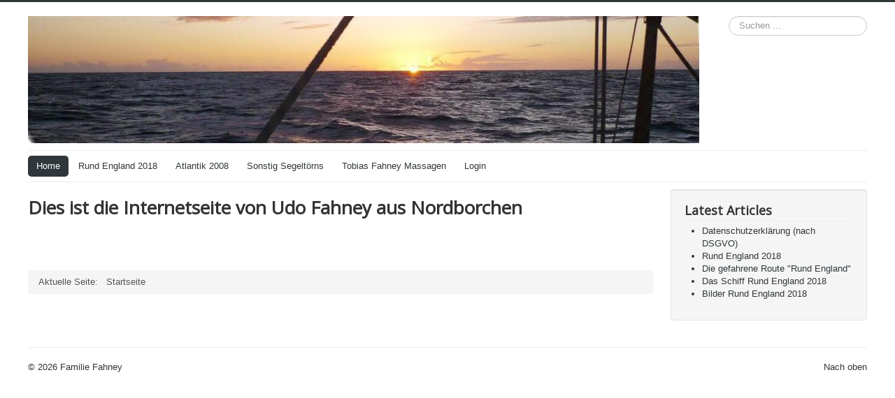

--- FILE ---
content_type: text/html; charset=utf-8
request_url: https://www.fahney.de/index.php
body_size: 7675
content:
<!DOCTYPE html>
<html lang="de-de" dir="ltr">
<head>
	<meta name="viewport" content="width=device-width, initial-scale=1.0" />
	<meta charset="utf-8" />
	<base href="https://www.fahney.de/index.php" />
	<meta name="author" content="Super User" />
	<meta name="generator" content="Joomla! - Open Source Content Management" />
	<title>Home</title>
	<link href="/templates/protostar/favicon.ico" rel="shortcut icon" type="image/vnd.microsoft.icon" />
	<link href="https://www.fahney.de/index.php/component/search/?id=2&amp;Itemid=101&amp;format=opensearch" rel="search" title="Suchen Familie Fahney" type="application/opensearchdescription+xml" />
	<link href="/templates/protostar/css/template.css?1d19e8f10232d2e1ab9e21d805ce50e1" rel="stylesheet" />
	<link href="https://fonts.googleapis.com/css?family=Open+Sans" rel="stylesheet" />
	<style>

	h1, h2, h3, h4, h5, h6, .site-title {
		font-family: 'Open Sans', sans-serif;
	}
	body.site {
		border-top: 3px solid #30373b;
		background-color: #488aa8;
	}
	a {
		color: #30373b;
	}
	.nav-list > .active > a,
	.nav-list > .active > a:hover,
	.dropdown-menu li > a:hover,
	.dropdown-menu .active > a,
	.dropdown-menu .active > a:hover,
	.nav-pills > .active > a,
	.nav-pills > .active > a:hover,
	.btn-primary {
		background: #30373b;
	}div.mod_search93 input[type="search"]{ width:auto; }
	</style>
	<script type="application/json" class="joomla-script-options new">{"csrf.token":"7f8e3e6d375a7d7f5fb2e9c6ab4f6f6f","system.paths":{"root":"","base":""},"joomla.jtext":{"JS_MARKER_CLUSTER_INFO_WINDOW_PART_ONE":"Klicken Sie um diesen Bereich zu zoomen.<\/br>Erfahren Sie mehr \u00fcber....","JS_MARKER_CLUSTER_INFO_WINDOW_PART_TWO":"<\/br>...und noch weiteren Markierungen.","JS_CHART_TITLE_AXE_Y_HEIGHT_SI":"H\u00f6he(m)","JS_CHART_TITLE_AXE_X_DISTANZ_SI":"Distanz Luftlinie(km)","JS_CHART_TITLE_AXE_Y_HEIGHT_ANGLO":"H\u00f6he(ya)","JS_CHART_TITLE_AXE_X_DISTANZ_ANGLO":"Distanz Luftlinie(mi)","JS_CHART_TITLE":"H\u00f6henprofil"}}</script>
	<script src="/media/system/js/core.js?1d19e8f10232d2e1ab9e21d805ce50e1"></script>
	<script src="/media/jui/js/jquery.min.js?1d19e8f10232d2e1ab9e21d805ce50e1"></script>
	<script src="/media/jui/js/jquery-noconflict.js?1d19e8f10232d2e1ab9e21d805ce50e1"></script>
	<script src="/media/jui/js/jquery-migrate.min.js?1d19e8f10232d2e1ab9e21d805ce50e1"></script>
	<script src="/media/system/js/caption.js?1d19e8f10232d2e1ab9e21d805ce50e1"></script>
	<script src="/media/jui/js/bootstrap.min.js?1d19e8f10232d2e1ab9e21d805ce50e1"></script>
	<script src="/templates/protostar/js/template.js?1d19e8f10232d2e1ab9e21d805ce50e1"></script>
	<!--[if lt IE 9]><script src="/media/jui/js/html5.js?1d19e8f10232d2e1ab9e21d805ce50e1"></script><![endif]-->
	<!--[if lt IE 9]><script src="/media/system/js/html5fallback.js?1d19e8f10232d2e1ab9e21d805ce50e1"></script><![endif]-->
	<script>
jQuery(window).on('load',  function() {
				new JCaption('img.caption');
			});
	</script>

</head>
<body class="site com_content view-article no-layout no-task itemid-101 fluid">
	<!-- Body -->
	<div class="body" id="top">
		<div class="container-fluid">
			<!-- Header -->
			<header class="header" role="banner">
				<div class="header-inner clearfix">
					<a class="brand pull-left" href="/">
						<img src="https://www.fahney.de/images/sampledata/SegelBanner.jpg" alt="Familie Fahney" />											</a>
					<div class="header-search pull-right">
						<div class="search mod_search93">
	<form action="/index.php" method="post" class="form-inline" role="search">
		<label for="mod-search-searchword93" class="element-invisible">Suchen ...</label> <input name="searchword" id="mod-search-searchword93" maxlength="200"  class="inputbox search-query input-medium" type="search" size="20" placeholder="Suchen ..." />		<input type="hidden" name="task" value="search" />
		<input type="hidden" name="option" value="com_search" />
		<input type="hidden" name="Itemid" value="101" />
	</form>
</div>

					</div>
				</div>
			</header>
							<nav class="navigation" role="navigation">
					<div class="navbar pull-left">
						<a class="btn btn-navbar collapsed" data-toggle="collapse" data-target=".nav-collapse">
							<span class="element-invisible">Navigation an/aus</span>
							<span class="icon-bar"></span>
							<span class="icon-bar"></span>
							<span class="icon-bar"></span>
						</a>
					</div>
					<div class="nav-collapse">
						<ul class="nav menu nav-pills mod-list">
<li class="item-101 default current active deeper parent"><a href="/index.php" >Home</a><ul class="nav-child unstyled small"><li class="item-113"><a href="/index.php/homepage/impressum" >Impressum</a></li><li class="item-150"><a href="/index.php/homepage/datenschutzerklaerung-dsgvo" >Datenschutzerklärung (DSGVO)</a></li></ul></li><li class="item-137 parent"><a href="/index.php/rund-england-2018" >Rund England 2018</a></li><li class="item-111 parent"><a href="/index.php/atlantik-2008" title="Atlantik">Atlantik 2008</a></li><li class="item-134 parent"><a href="/index.php/sonstig-segeltoerns" >Sonstig Segeltörns</a></li><li class="item-130"><a href="http://www.massage-fahney.de" target="_blank" rel="noopener noreferrer">Tobias Fahney Massagen</a></li><li class="item-145 parent"><a href="/index.php/login" >Login</a></li></ul>

					</div>
				</nav>
						
			<div class="row-fluid">
								<main id="content" role="main" class="span9">
					<!-- Begin Content -->
					
					<div id="system-message-container">
	</div>

					<div class="item-page" itemscope itemtype="https://schema.org/Article">
	<meta itemprop="inLanguage" content="de-DE" />
	
		
						
		
	
	
		
									<div itemprop="articleBody">
		<h1>Dies ist die Internetseite von Udo Fahney aus Nordborchen</h1>
<p> </p>
<p> </p>	</div>

	
							</div>

					<div class="clearfix"></div>
					<div aria-label="breadcrumbs" role="navigation">
	<ul itemscope itemtype="https://schema.org/BreadcrumbList" class="breadcrumb">
					<li>
				Aktuelle Seite: &#160;
			</li>
		
						<li itemprop="itemListElement" itemscope itemtype="https://schema.org/ListItem" class="active">
					<span itemprop="name">
						Startseite					</span>
					<meta itemprop="position" content="1">
				</li>
				</ul>
</div>

					<!-- End Content -->
				</main>
									<div id="aside" class="span3">
						<!-- Begin Right Sidebar -->
						<div class="well "><h3 class="page-header">Latest Articles</h3><ul class="latestnews mod-list">
	<li itemscope itemtype="https://schema.org/Article">
		<a href="/index.php/homepage/datenschutzerklaerung-dsgvo" itemprop="url">
			<span itemprop="name">
				Datenschutzerklärung (nach DSGVO)			</span>
		</a>
	</li>
	<li itemscope itemtype="https://schema.org/Article">
		<a href="/index.php/rund-england-2018" itemprop="url">
			<span itemprop="name">
				Rund England 2018			</span>
		</a>
	</li>
	<li itemscope itemtype="https://schema.org/Article">
		<a href="/index.php/rund-england-2018/die-route" itemprop="url">
			<span itemprop="name">
				Die gefahrene Route "Rund England"			</span>
		</a>
	</li>
	<li itemscope itemtype="https://schema.org/Article">
		<a href="/index.php/rund-england-2018/das-schiff" itemprop="url">
			<span itemprop="name">
				Das Schiff Rund England 2018			</span>
		</a>
	</li>
	<li itemscope itemtype="https://schema.org/Article">
		<a href="/index.php/rund-england-2018/bilder" itemprop="url">
			<span itemprop="name">
				Bilder Rund England 2018			</span>
		</a>
	</li>
</ul>
</div>
						<!-- End Right Sidebar -->
					</div>
							</div>
		</div>
	</div>
	<!-- Footer -->
	<footer class="footer" role="contentinfo">
		<div class="container-fluid">
			<hr />
			
			<p class="pull-right">
				<a href="#top" id="back-top">
					Nach oben				</a>
			</p>
			<p>
				&copy; 2026 Familie Fahney			</p>
		</div>
	</footer>
	
</body>
</html>


--- FILE ---
content_type: text/javascript
request_url: https://www.fahney.de/media/jui/js/jquery.min.js?1d19e8f10232d2e1ab9e21d805ce50e1
body_size: 96440
content:
/*! jQuery v1.12.4 | (c) jQuery Foundation | jquery.org/license */
!function(e,t){"object"==typeof module&&"object"==typeof module.exports?module.exports=e.document?t(e,!0):function(e){if(!e.document)throw new Error("jQuery requires a window with a document");return t(e)}:t(e)}("undefined"!=typeof window?window:this,function(e,t){var n=[],r=e.document,i=n.slice,o=n.concat,a=n.push,s=n.indexOf,u={},l=u.toString,c=u.hasOwnProperty,f={},d="1.12.4",p=function(e,t){return new p.fn.init(e,t)},h=/^[\s\uFEFF\xA0]+|[\s\uFEFF\xA0]+$/g,g=/^-ms-/,m=/-([\da-z])/gi,v=function(e,t){return t.toUpperCase()};function y(e){var t=!!e&&"length"in e&&e.length,n=p.type(e);return"function"!==n&&!p.isWindow(e)&&("array"===n||0===t||"number"==typeof t&&t>0&&t-1 in e)}p.fn=p.prototype={jquery:d,constructor:p,selector:"",length:0,toArray:function(){return i.call(this)},get:function(e){return null!=e?e<0?this[e+this.length]:this[e]:i.call(this)},pushStack:function(e){var t=p.merge(this.constructor(),e);return t.prevObject=this,t.context=this.context,t},each:function(e){return p.each(this,e)},map:function(e){return this.pushStack(p.map(this,function(t,n){return e.call(t,n,t)}))},slice:function(){return this.pushStack(i.apply(this,arguments))},first:function(){return this.eq(0)},last:function(){return this.eq(-1)},eq:function(e){var t=this.length,n=+e+(e<0?t:0);return this.pushStack(n>=0&&n<t?[this[n]]:[])},end:function(){return this.prevObject||this.constructor()},push:a,sort:n.sort,splice:n.splice},p.extend=p.fn.extend=function(){var e,t,n,r,i,o,a=arguments[0]||{},s=1,u=arguments.length,l=!1;for("boolean"==typeof a&&(l=a,a=arguments[s]||{},s++),"object"==typeof a||p.isFunction(a)||(a={}),s===u&&(a=this,s--);s<u;s++)if(null!=(i=arguments[s]))for(r in i)e=a[r],a!==(n=i[r])&&(l&&n&&(p.isPlainObject(n)||(t=p.isArray(n)))?(t?(t=!1,o=e&&p.isArray(e)?e:[]):o=e&&p.isPlainObject(e)?e:{},a[r]=p.extend(l,o,n)):void 0!==n&&(a[r]=n));return a},p.extend({expando:"jQuery"+(d+Math.random()).replace(/\D/g,""),isReady:!0,error:function(e){throw new Error(e)},noop:function(){},isFunction:function(e){return"function"===p.type(e)},isArray:Array.isArray||function(e){return"array"===p.type(e)},isWindow:function(e){return null!=e&&e==e.window},isNumeric:function(e){var t=e&&e.toString();return!p.isArray(e)&&t-parseFloat(t)+1>=0},isEmptyObject:function(e){var t;for(t in e)return!1;return!0},isPlainObject:function(e){var t;if(!e||"object"!==p.type(e)||e.nodeType||p.isWindow(e))return!1;try{if(e.constructor&&!c.call(e,"constructor")&&!c.call(e.constructor.prototype,"isPrototypeOf"))return!1}catch(e){return!1}if(!f.ownFirst)for(t in e)return c.call(e,t);for(t in e);return void 0===t||c.call(e,t)},type:function(e){return null==e?e+"":"object"==typeof e||"function"==typeof e?u[l.call(e)]||"object":typeof e},globalEval:function(t){t&&p.trim(t)&&(e.execScript||function(t){e.eval.call(e,t)})(t)},camelCase:function(e){return e.replace(g,"ms-").replace(m,v)},nodeName:function(e,t){return e.nodeName&&e.nodeName.toLowerCase()===t.toLowerCase()},each:function(e,t){var n,r=0;if(y(e))for(n=e.length;r<n&&!1!==t.call(e[r],r,e[r]);r++);else for(r in e)if(!1===t.call(e[r],r,e[r]))break;return e},trim:function(e){return null==e?"":(e+"").replace(h,"")},makeArray:function(e,t){var n=t||[];return null!=e&&(y(Object(e))?p.merge(n,"string"==typeof e?[e]:e):a.call(n,e)),n},inArray:function(e,t,n){var r;if(t){if(s)return s.call(t,e,n);for(r=t.length,n=n?n<0?Math.max(0,r+n):n:0;n<r;n++)if(n in t&&t[n]===e)return n}return-1},merge:function(e,t){for(var n=+t.length,r=0,i=e.length;r<n;)e[i++]=t[r++];if(n!=n)for(;void 0!==t[r];)e[i++]=t[r++];return e.length=i,e},grep:function(e,t,n){for(var r=[],i=0,o=e.length,a=!n;i<o;i++)!t(e[i],i)!==a&&r.push(e[i]);return r},map:function(e,t,n){var r,i,a=0,s=[];if(y(e))for(r=e.length;a<r;a++)null!=(i=t(e[a],a,n))&&s.push(i);else for(a in e)null!=(i=t(e[a],a,n))&&s.push(i);return o.apply([],s)},guid:1,proxy:function(e,t){var n,r,o;if("string"==typeof t&&(o=e[t],t=e,e=o),p.isFunction(e))return n=i.call(arguments,2),(r=function(){return e.apply(t||this,n.concat(i.call(arguments)))}).guid=e.guid=e.guid||p.guid++,r},now:function(){return+new Date},support:f}),"function"==typeof Symbol&&(p.fn[Symbol.iterator]=n[Symbol.iterator]),p.each("Boolean Number String Function Array Date RegExp Object Error Symbol".split(" "),function(e,t){u["[object "+t+"]"]=t.toLowerCase()});var x=function(e){var t,n,r,i,o,a,s,u,l,c,f,d,p,h,g,m,v,y,x,b="sizzle"+1*new Date,w=e.document,T=0,C=0,E=oe(),N=oe(),k=oe(),S=function(e,t){return e===t&&(f=!0),0},A=1<<31,D={}.hasOwnProperty,j=[],L=j.pop,H=j.push,q=j.push,_=j.slice,F=function(e,t){for(var n=0,r=e.length;n<r;n++)if(e[n]===t)return n;return-1},M="checked|selected|async|autofocus|autoplay|controls|defer|disabled|hidden|ismap|loop|multiple|open|readonly|required|scoped",O="[\\x20\\t\\r\\n\\f]",R="(?:\\\\.|[\\w-]|[^\\x00-\\xa0])+",P="\\["+O+"*("+R+")(?:"+O+"*([*^$|!~]?=)"+O+"*(?:'((?:\\\\.|[^\\\\'])*)'|\"((?:\\\\.|[^\\\\\"])*)\"|("+R+"))|)"+O+"*\\]",B=":("+R+")(?:\\((('((?:\\\\.|[^\\\\'])*)'|\"((?:\\\\.|[^\\\\\"])*)\")|((?:\\\\.|[^\\\\()[\\]]|"+P+")*)|.*)\\)|)",W=new RegExp(O+"+","g"),I=new RegExp("^"+O+"+|((?:^|[^\\\\])(?:\\\\.)*)"+O+"+$","g"),$=new RegExp("^"+O+"*,"+O+"*"),z=new RegExp("^"+O+"*([>+~]|"+O+")"+O+"*"),X=new RegExp("="+O+"*([^\\]'\"]*?)"+O+"*\\]","g"),U=new RegExp(B),V=new RegExp("^"+R+"$"),Y={ID:new RegExp("^#("+R+")"),CLASS:new RegExp("^\\.("+R+")"),TAG:new RegExp("^("+R+"|[*])"),ATTR:new RegExp("^"+P),PSEUDO:new RegExp("^"+B),CHILD:new RegExp("^:(only|first|last|nth|nth-last)-(child|of-type)(?:\\("+O+"*(even|odd|(([+-]|)(\\d*)n|)"+O+"*(?:([+-]|)"+O+"*(\\d+)|))"+O+"*\\)|)","i"),bool:new RegExp("^(?:"+M+")$","i"),needsContext:new RegExp("^"+O+"*[>+~]|:(even|odd|eq|gt|lt|nth|first|last)(?:\\("+O+"*((?:-\\d)?\\d*)"+O+"*\\)|)(?=[^-]|$)","i")},J=/^(?:input|select|textarea|button)$/i,G=/^h\d$/i,Q=/^[^{]+\{\s*\[native \w/,K=/^(?:#([\w-]+)|(\w+)|\.([\w-]+))$/,Z=/[+~]/,ee=/'|\\/g,te=new RegExp("\\\\([\\da-f]{1,6}"+O+"?|("+O+")|.)","ig"),ne=function(e,t,n){var r="0x"+t-65536;return r!=r||n?t:r<0?String.fromCharCode(r+65536):String.fromCharCode(r>>10|55296,1023&r|56320)},re=function(){d()};try{q.apply(j=_.call(w.childNodes),w.childNodes),j[w.childNodes.length].nodeType}catch(e){q={apply:j.length?function(e,t){H.apply(e,_.call(t))}:function(e,t){for(var n=e.length,r=0;e[n++]=t[r++];);e.length=n-1}}}function ie(e,t,r,i){var o,s,l,c,f,h,v,y,T=t&&t.ownerDocument,C=t?t.nodeType:9;if(r=r||[],"string"!=typeof e||!e||1!==C&&9!==C&&11!==C)return r;if(!i&&((t?t.ownerDocument||t:w)!==p&&d(t),t=t||p,g)){if(11!==C&&(h=K.exec(e)))if(o=h[1]){if(9===C){if(!(l=t.getElementById(o)))return r;if(l.id===o)return r.push(l),r}else if(T&&(l=T.getElementById(o))&&x(t,l)&&l.id===o)return r.push(l),r}else{if(h[2])return q.apply(r,t.getElementsByTagName(e)),r;if((o=h[3])&&n.getElementsByClassName&&t.getElementsByClassName)return q.apply(r,t.getElementsByClassName(o)),r}if(n.qsa&&!k[e+" "]&&(!m||!m.test(e))){if(1!==C)T=t,y=e;else if("object"!==t.nodeName.toLowerCase()){for((c=t.getAttribute("id"))?c=c.replace(ee,"\\$&"):t.setAttribute("id",c=b),s=(v=a(e)).length,f=V.test(c)?"#"+c:"[id='"+c+"']";s--;)v[s]=f+" "+ge(v[s]);y=v.join(","),T=Z.test(e)&&pe(t.parentNode)||t}if(y)try{return q.apply(r,T.querySelectorAll(y)),r}catch(e){}finally{c===b&&t.removeAttribute("id")}}}return u(e.replace(I,"$1"),t,r,i)}function oe(){var e=[];return function t(n,i){return e.push(n+" ")>r.cacheLength&&delete t[e.shift()],t[n+" "]=i}}function ae(e){return e[b]=!0,e}function se(e){var t=p.createElement("div");try{return!!e(t)}catch(e){return!1}finally{t.parentNode&&t.parentNode.removeChild(t),t=null}}function ue(e,t){for(var n=e.split("|"),i=n.length;i--;)r.attrHandle[n[i]]=t}function le(e,t){var n=t&&e,r=n&&1===e.nodeType&&1===t.nodeType&&(~t.sourceIndex||A)-(~e.sourceIndex||A);if(r)return r;if(n)for(;n=n.nextSibling;)if(n===t)return-1;return e?1:-1}function ce(e){return function(t){return"input"===t.nodeName.toLowerCase()&&t.type===e}}function fe(e){return function(t){var n=t.nodeName.toLowerCase();return("input"===n||"button"===n)&&t.type===e}}function de(e){return ae(function(t){return t=+t,ae(function(n,r){for(var i,o=e([],n.length,t),a=o.length;a--;)n[i=o[a]]&&(n[i]=!(r[i]=n[i]))})})}function pe(e){return e&&void 0!==e.getElementsByTagName&&e}n=ie.support={},o=ie.isXML=function(e){var t=e&&(e.ownerDocument||e).documentElement;return!!t&&"HTML"!==t.nodeName},d=ie.setDocument=function(e){var t,i,a=e?e.ownerDocument||e:w;return a!==p&&9===a.nodeType&&a.documentElement?(h=(p=a).documentElement,g=!o(p),(i=p.defaultView)&&i.top!==i&&(i.addEventListener?i.addEventListener("unload",re,!1):i.attachEvent&&i.attachEvent("onunload",re)),n.attributes=se(function(e){return e.className="i",!e.getAttribute("className")}),n.getElementsByTagName=se(function(e){return e.appendChild(p.createComment("")),!e.getElementsByTagName("*").length}),n.getElementsByClassName=Q.test(p.getElementsByClassName),n.getById=se(function(e){return h.appendChild(e).id=b,!p.getElementsByName||!p.getElementsByName(b).length}),n.getById?(r.find.ID=function(e,t){if(void 0!==t.getElementById&&g){var n=t.getElementById(e);return n?[n]:[]}},r.filter.ID=function(e){var t=e.replace(te,ne);return function(e){return e.getAttribute("id")===t}}):(delete r.find.ID,r.filter.ID=function(e){var t=e.replace(te,ne);return function(e){var n=void 0!==e.getAttributeNode&&e.getAttributeNode("id");return n&&n.value===t}}),r.find.TAG=n.getElementsByTagName?function(e,t){return void 0!==t.getElementsByTagName?t.getElementsByTagName(e):n.qsa?t.querySelectorAll(e):void 0}:function(e,t){var n,r=[],i=0,o=t.getElementsByTagName(e);if("*"===e){for(;n=o[i++];)1===n.nodeType&&r.push(n);return r}return o},r.find.CLASS=n.getElementsByClassName&&function(e,t){if(void 0!==t.getElementsByClassName&&g)return t.getElementsByClassName(e)},v=[],m=[],(n.qsa=Q.test(p.querySelectorAll))&&(se(function(e){h.appendChild(e).innerHTML="<a id='"+b+"'></a><select id='"+b+"-\r\\' msallowcapture=''><option selected=''></option></select>",e.querySelectorAll("[msallowcapture^='']").length&&m.push("[*^$]="+O+"*(?:''|\"\")"),e.querySelectorAll("[selected]").length||m.push("\\["+O+"*(?:value|"+M+")"),e.querySelectorAll("[id~="+b+"-]").length||m.push("~="),e.querySelectorAll(":checked").length||m.push(":checked"),e.querySelectorAll("a#"+b+"+*").length||m.push(".#.+[+~]")}),se(function(e){var t=p.createElement("input");t.setAttribute("type","hidden"),e.appendChild(t).setAttribute("name","D"),e.querySelectorAll("[name=d]").length&&m.push("name"+O+"*[*^$|!~]?="),e.querySelectorAll(":enabled").length||m.push(":enabled",":disabled"),e.querySelectorAll("*,:x"),m.push(",.*:")})),(n.matchesSelector=Q.test(y=h.matches||h.webkitMatchesSelector||h.mozMatchesSelector||h.oMatchesSelector||h.msMatchesSelector))&&se(function(e){n.disconnectedMatch=y.call(e,"div"),y.call(e,"[s!='']:x"),v.push("!=",B)}),m=m.length&&new RegExp(m.join("|")),v=v.length&&new RegExp(v.join("|")),t=Q.test(h.compareDocumentPosition),x=t||Q.test(h.contains)?function(e,t){var n=9===e.nodeType?e.documentElement:e,r=t&&t.parentNode;return e===r||!(!r||1!==r.nodeType||!(n.contains?n.contains(r):e.compareDocumentPosition&&16&e.compareDocumentPosition(r)))}:function(e,t){if(t)for(;t=t.parentNode;)if(t===e)return!0;return!1},S=t?function(e,t){if(e===t)return f=!0,0;var r=!e.compareDocumentPosition-!t.compareDocumentPosition;return r||(1&(r=(e.ownerDocument||e)===(t.ownerDocument||t)?e.compareDocumentPosition(t):1)||!n.sortDetached&&t.compareDocumentPosition(e)===r?e===p||e.ownerDocument===w&&x(w,e)?-1:t===p||t.ownerDocument===w&&x(w,t)?1:c?F(c,e)-F(c,t):0:4&r?-1:1)}:function(e,t){if(e===t)return f=!0,0;var n,r=0,i=e.parentNode,o=t.parentNode,a=[e],s=[t];if(!i||!o)return e===p?-1:t===p?1:i?-1:o?1:c?F(c,e)-F(c,t):0;if(i===o)return le(e,t);for(n=e;n=n.parentNode;)a.unshift(n);for(n=t;n=n.parentNode;)s.unshift(n);for(;a[r]===s[r];)r++;return r?le(a[r],s[r]):a[r]===w?-1:s[r]===w?1:0},p):p},ie.matches=function(e,t){return ie(e,null,null,t)},ie.matchesSelector=function(e,t){if((e.ownerDocument||e)!==p&&d(e),t=t.replace(X,"='$1']"),n.matchesSelector&&g&&!k[t+" "]&&(!v||!v.test(t))&&(!m||!m.test(t)))try{var r=y.call(e,t);if(r||n.disconnectedMatch||e.document&&11!==e.document.nodeType)return r}catch(e){}return ie(t,p,null,[e]).length>0},ie.contains=function(e,t){return(e.ownerDocument||e)!==p&&d(e),x(e,t)},ie.attr=function(e,t){(e.ownerDocument||e)!==p&&d(e);var i=r.attrHandle[t.toLowerCase()],o=i&&D.call(r.attrHandle,t.toLowerCase())?i(e,t,!g):void 0;return void 0!==o?o:n.attributes||!g?e.getAttribute(t):(o=e.getAttributeNode(t))&&o.specified?o.value:null},ie.error=function(e){throw new Error("Syntax error, unrecognized expression: "+e)},ie.uniqueSort=function(e){var t,r=[],i=0,o=0;if(f=!n.detectDuplicates,c=!n.sortStable&&e.slice(0),e.sort(S),f){for(;t=e[o++];)t===e[o]&&(i=r.push(o));for(;i--;)e.splice(r[i],1)}return c=null,e},i=ie.getText=function(e){var t,n="",r=0,o=e.nodeType;if(o){if(1===o||9===o||11===o){if("string"==typeof e.textContent)return e.textContent;for(e=e.firstChild;e;e=e.nextSibling)n+=i(e)}else if(3===o||4===o)return e.nodeValue}else for(;t=e[r++];)n+=i(t);return n},(r=ie.selectors={cacheLength:50,createPseudo:ae,match:Y,attrHandle:{},find:{},relative:{">":{dir:"parentNode",first:!0}," ":{dir:"parentNode"},"+":{dir:"previousSibling",first:!0},"~":{dir:"previousSibling"}},preFilter:{ATTR:function(e){return e[1]=e[1].replace(te,ne),e[3]=(e[3]||e[4]||e[5]||"").replace(te,ne),"~="===e[2]&&(e[3]=" "+e[3]+" "),e.slice(0,4)},CHILD:function(e){return e[1]=e[1].toLowerCase(),"nth"===e[1].slice(0,3)?(e[3]||ie.error(e[0]),e[4]=+(e[4]?e[5]+(e[6]||1):2*("even"===e[3]||"odd"===e[3])),e[5]=+(e[7]+e[8]||"odd"===e[3])):e[3]&&ie.error(e[0]),e},PSEUDO:function(e){var t,n=!e[6]&&e[2];return Y.CHILD.test(e[0])?null:(e[3]?e[2]=e[4]||e[5]||"":n&&U.test(n)&&(t=a(n,!0))&&(t=n.indexOf(")",n.length-t)-n.length)&&(e[0]=e[0].slice(0,t),e[2]=n.slice(0,t)),e.slice(0,3))}},filter:{TAG:function(e){var t=e.replace(te,ne).toLowerCase();return"*"===e?function(){return!0}:function(e){return e.nodeName&&e.nodeName.toLowerCase()===t}},CLASS:function(e){var t=E[e+" "];return t||(t=new RegExp("(^|"+O+")"+e+"("+O+"|$)"))&&E(e,function(e){return t.test("string"==typeof e.className&&e.className||void 0!==e.getAttribute&&e.getAttribute("class")||"")})},ATTR:function(e,t,n){return function(r){var i=ie.attr(r,e);return null==i?"!="===t:!t||(i+="","="===t?i===n:"!="===t?i!==n:"^="===t?n&&0===i.indexOf(n):"*="===t?n&&i.indexOf(n)>-1:"$="===t?n&&i.slice(-n.length)===n:"~="===t?(" "+i.replace(W," ")+" ").indexOf(n)>-1:"|="===t&&(i===n||i.slice(0,n.length+1)===n+"-"))}},CHILD:function(e,t,n,r,i){var o="nth"!==e.slice(0,3),a="last"!==e.slice(-4),s="of-type"===t;return 1===r&&0===i?function(e){return!!e.parentNode}:function(t,n,u){var l,c,f,d,p,h,g=o!==a?"nextSibling":"previousSibling",m=t.parentNode,v=s&&t.nodeName.toLowerCase(),y=!u&&!s,x=!1;if(m){if(o){for(;g;){for(d=t;d=d[g];)if(s?d.nodeName.toLowerCase()===v:1===d.nodeType)return!1;h=g="only"===e&&!h&&"nextSibling"}return!0}if(h=[a?m.firstChild:m.lastChild],a&&y){for(x=(p=(l=(c=(f=(d=m)[b]||(d[b]={}))[d.uniqueID]||(f[d.uniqueID]={}))[e]||[])[0]===T&&l[1])&&l[2],d=p&&m.childNodes[p];d=++p&&d&&d[g]||(x=p=0)||h.pop();)if(1===d.nodeType&&++x&&d===t){c[e]=[T,p,x];break}}else if(y&&(x=p=(l=(c=(f=(d=t)[b]||(d[b]={}))[d.uniqueID]||(f[d.uniqueID]={}))[e]||[])[0]===T&&l[1]),!1===x)for(;(d=++p&&d&&d[g]||(x=p=0)||h.pop())&&((s?d.nodeName.toLowerCase()!==v:1!==d.nodeType)||!++x||(y&&((c=(f=d[b]||(d[b]={}))[d.uniqueID]||(f[d.uniqueID]={}))[e]=[T,x]),d!==t)););return(x-=i)===r||x%r==0&&x/r>=0}}},PSEUDO:function(e,t){var n,i=r.pseudos[e]||r.setFilters[e.toLowerCase()]||ie.error("unsupported pseudo: "+e);return i[b]?i(t):i.length>1?(n=[e,e,"",t],r.setFilters.hasOwnProperty(e.toLowerCase())?ae(function(e,n){for(var r,o=i(e,t),a=o.length;a--;)e[r=F(e,o[a])]=!(n[r]=o[a])}):function(e){return i(e,0,n)}):i}},pseudos:{not:ae(function(e){var t=[],n=[],r=s(e.replace(I,"$1"));return r[b]?ae(function(e,t,n,i){for(var o,a=r(e,null,i,[]),s=e.length;s--;)(o=a[s])&&(e[s]=!(t[s]=o))}):function(e,i,o){return t[0]=e,r(t,null,o,n),t[0]=null,!n.pop()}}),has:ae(function(e){return function(t){return ie(e,t).length>0}}),contains:ae(function(e){return e=e.replace(te,ne),function(t){return(t.textContent||t.innerText||i(t)).indexOf(e)>-1}}),lang:ae(function(e){return V.test(e||"")||ie.error("unsupported lang: "+e),e=e.replace(te,ne).toLowerCase(),function(t){var n;do{if(n=g?t.lang:t.getAttribute("xml:lang")||t.getAttribute("lang"))return(n=n.toLowerCase())===e||0===n.indexOf(e+"-")}while((t=t.parentNode)&&1===t.nodeType);return!1}}),target:function(t){var n=e.location&&e.location.hash;return n&&n.slice(1)===t.id},root:function(e){return e===h},focus:function(e){return e===p.activeElement&&(!p.hasFocus||p.hasFocus())&&!!(e.type||e.href||~e.tabIndex)},enabled:function(e){return!1===e.disabled},disabled:function(e){return!0===e.disabled},checked:function(e){var t=e.nodeName.toLowerCase();return"input"===t&&!!e.checked||"option"===t&&!!e.selected},selected:function(e){return e.parentNode&&e.parentNode.selectedIndex,!0===e.selected},empty:function(e){for(e=e.firstChild;e;e=e.nextSibling)if(e.nodeType<6)return!1;return!0},parent:function(e){return!r.pseudos.empty(e)},header:function(e){return G.test(e.nodeName)},input:function(e){return J.test(e.nodeName)},button:function(e){var t=e.nodeName.toLowerCase();return"input"===t&&"button"===e.type||"button"===t},text:function(e){var t;return"input"===e.nodeName.toLowerCase()&&"text"===e.type&&(null==(t=e.getAttribute("type"))||"text"===t.toLowerCase())},first:de(function(){return[0]}),last:de(function(e,t){return[t-1]}),eq:de(function(e,t,n){return[n<0?n+t:n]}),even:de(function(e,t){for(var n=0;n<t;n+=2)e.push(n);return e}),odd:de(function(e,t){for(var n=1;n<t;n+=2)e.push(n);return e}),lt:de(function(e,t,n){for(var r=n<0?n+t:n;--r>=0;)e.push(r);return e}),gt:de(function(e,t,n){for(var r=n<0?n+t:n;++r<t;)e.push(r);return e})}}).pseudos.nth=r.pseudos.eq;for(t in{radio:!0,checkbox:!0,file:!0,password:!0,image:!0})r.pseudos[t]=ce(t);for(t in{submit:!0,reset:!0})r.pseudos[t]=fe(t);function he(){}function ge(e){for(var t=0,n=e.length,r="";t<n;t++)r+=e[t].value;return r}function me(e,t,n){var r=t.dir,i=n&&"parentNode"===r,o=C++;return t.first?function(t,n,o){for(;t=t[r];)if(1===t.nodeType||i)return e(t,n,o)}:function(t,n,a){var s,u,l,c=[T,o];if(a){for(;t=t[r];)if((1===t.nodeType||i)&&e(t,n,a))return!0}else for(;t=t[r];)if(1===t.nodeType||i){if((s=(u=(l=t[b]||(t[b]={}))[t.uniqueID]||(l[t.uniqueID]={}))[r])&&s[0]===T&&s[1]===o)return c[2]=s[2];if(u[r]=c,c[2]=e(t,n,a))return!0}}}function ve(e){return e.length>1?function(t,n,r){for(var i=e.length;i--;)if(!e[i](t,n,r))return!1;return!0}:e[0]}function ye(e,t,n,r,i){for(var o,a=[],s=0,u=e.length,l=null!=t;s<u;s++)(o=e[s])&&(n&&!n(o,r,i)||(a.push(o),l&&t.push(s)));return a}function xe(e,t,n,r,i,o){return r&&!r[b]&&(r=xe(r)),i&&!i[b]&&(i=xe(i,o)),ae(function(o,a,s,u){var l,c,f,d=[],p=[],h=a.length,g=o||function(e,t,n){for(var r=0,i=t.length;r<i;r++)ie(e,t[r],n);return n}(t||"*",s.nodeType?[s]:s,[]),m=!e||!o&&t?g:ye(g,d,e,s,u),v=n?i||(o?e:h||r)?[]:a:m;if(n&&n(m,v,s,u),r)for(l=ye(v,p),r(l,[],s,u),c=l.length;c--;)(f=l[c])&&(v[p[c]]=!(m[p[c]]=f));if(o){if(i||e){if(i){for(l=[],c=v.length;c--;)(f=v[c])&&l.push(m[c]=f);i(null,v=[],l,u)}for(c=v.length;c--;)(f=v[c])&&(l=i?F(o,f):d[c])>-1&&(o[l]=!(a[l]=f))}}else v=ye(v===a?v.splice(h,v.length):v),i?i(null,a,v,u):q.apply(a,v)})}function be(e){for(var t,n,i,o=e.length,a=r.relative[e[0].type],s=a||r.relative[" "],u=a?1:0,c=me(function(e){return e===t},s,!0),f=me(function(e){return F(t,e)>-1},s,!0),d=[function(e,n,r){var i=!a&&(r||n!==l)||((t=n).nodeType?c(e,n,r):f(e,n,r));return t=null,i}];u<o;u++)if(n=r.relative[e[u].type])d=[me(ve(d),n)];else{if((n=r.filter[e[u].type].apply(null,e[u].matches))[b]){for(i=++u;i<o&&!r.relative[e[i].type];i++);return xe(u>1&&ve(d),u>1&&ge(e.slice(0,u-1).concat({value:" "===e[u-2].type?"*":""})).replace(I,"$1"),n,u<i&&be(e.slice(u,i)),i<o&&be(e=e.slice(i)),i<o&&ge(e))}d.push(n)}return ve(d)}return he.prototype=r.filters=r.pseudos,r.setFilters=new he,a=ie.tokenize=function(e,t){var n,i,o,a,s,u,l,c=N[e+" "];if(c)return t?0:c.slice(0);for(s=e,u=[],l=r.preFilter;s;){n&&!(i=$.exec(s))||(i&&(s=s.slice(i[0].length)||s),u.push(o=[])),n=!1,(i=z.exec(s))&&(n=i.shift(),o.push({value:n,type:i[0].replace(I," ")}),s=s.slice(n.length));for(a in r.filter)!(i=Y[a].exec(s))||l[a]&&!(i=l[a](i))||(n=i.shift(),o.push({value:n,type:a,matches:i}),s=s.slice(n.length));if(!n)break}return t?s.length:s?ie.error(e):N(e,u).slice(0)},s=ie.compile=function(e,t){var n,i,o,s,u,c,f=[],h=[],m=k[e+" "];if(!m){for(t||(t=a(e)),n=t.length;n--;)(m=be(t[n]))[b]?f.push(m):h.push(m);(m=k(e,(i=h,s=(o=f).length>0,u=i.length>0,c=function(e,t,n,a,c){var f,h,m,v=0,y="0",x=e&&[],b=[],w=l,C=e||u&&r.find.TAG("*",c),E=T+=null==w?1:Math.random()||.1,N=C.length;for(c&&(l=t===p||t||c);y!==N&&null!=(f=C[y]);y++){if(u&&f){for(h=0,t||f.ownerDocument===p||(d(f),n=!g);m=i[h++];)if(m(f,t||p,n)){a.push(f);break}c&&(T=E)}s&&((f=!m&&f)&&v--,e&&x.push(f))}if(v+=y,s&&y!==v){for(h=0;m=o[h++];)m(x,b,t,n);if(e){if(v>0)for(;y--;)x[y]||b[y]||(b[y]=L.call(a));b=ye(b)}q.apply(a,b),c&&!e&&b.length>0&&v+o.length>1&&ie.uniqueSort(a)}return c&&(T=E,l=w),x},s?ae(c):c))).selector=e}return m},u=ie.select=function(e,t,i,o){var u,l,c,f,d,p="function"==typeof e&&e,h=!o&&a(e=p.selector||e);if(i=i||[],1===h.length){if((l=h[0]=h[0].slice(0)).length>2&&"ID"===(c=l[0]).type&&n.getById&&9===t.nodeType&&g&&r.relative[l[1].type]){if(!(t=(r.find.ID(c.matches[0].replace(te,ne),t)||[])[0]))return i;p&&(t=t.parentNode),e=e.slice(l.shift().value.length)}for(u=Y.needsContext.test(e)?0:l.length;u--&&(c=l[u],!r.relative[f=c.type]);)if((d=r.find[f])&&(o=d(c.matches[0].replace(te,ne),Z.test(l[0].type)&&pe(t.parentNode)||t))){if(l.splice(u,1),!(e=o.length&&ge(l)))return q.apply(i,o),i;break}}return(p||s(e,h))(o,t,!g,i,!t||Z.test(e)&&pe(t.parentNode)||t),i},n.sortStable=b.split("").sort(S).join("")===b,n.detectDuplicates=!!f,d(),n.sortDetached=se(function(e){return 1&e.compareDocumentPosition(p.createElement("div"))}),se(function(e){return e.innerHTML="<a href='#'></a>","#"===e.firstChild.getAttribute("href")})||ue("type|href|height|width",function(e,t,n){if(!n)return e.getAttribute(t,"type"===t.toLowerCase()?1:2)}),n.attributes&&se(function(e){return e.innerHTML="<input/>",e.firstChild.setAttribute("value",""),""===e.firstChild.getAttribute("value")})||ue("value",function(e,t,n){if(!n&&"input"===e.nodeName.toLowerCase())return e.defaultValue}),se(function(e){return null==e.getAttribute("disabled")})||ue(M,function(e,t,n){var r;if(!n)return!0===e[t]?t.toLowerCase():(r=e.getAttributeNode(t))&&r.specified?r.value:null}),ie}(e);p.find=x,p.expr=x.selectors,p.expr[":"]=p.expr.pseudos,p.uniqueSort=p.unique=x.uniqueSort,p.text=x.getText,p.isXMLDoc=x.isXML,p.contains=x.contains;var b=function(e,t,n){for(var r=[],i=void 0!==n;(e=e[t])&&9!==e.nodeType;)if(1===e.nodeType){if(i&&p(e).is(n))break;r.push(e)}return r},w=function(e,t){for(var n=[];e;e=e.nextSibling)1===e.nodeType&&e!==t&&n.push(e);return n},T=p.expr.match.needsContext,C=/^<([\w-]+)\s*\/?>(?:<\/\1>|)$/,E=/^.[^:#\[\.,]*$/;function N(e,t,n){if(p.isFunction(t))return p.grep(e,function(e,r){return!!t.call(e,r,e)!==n});if(t.nodeType)return p.grep(e,function(e){return e===t!==n});if("string"==typeof t){if(E.test(t))return p.filter(t,e,n);t=p.filter(t,e)}return p.grep(e,function(e){return p.inArray(e,t)>-1!==n})}p.filter=function(e,t,n){var r=t[0];return n&&(e=":not("+e+")"),1===t.length&&1===r.nodeType?p.find.matchesSelector(r,e)?[r]:[]:p.find.matches(e,p.grep(t,function(e){return 1===e.nodeType}))},p.fn.extend({find:function(e){var t,n=[],r=this,i=r.length;if("string"!=typeof e)return this.pushStack(p(e).filter(function(){for(t=0;t<i;t++)if(p.contains(r[t],this))return!0}));for(t=0;t<i;t++)p.find(e,r[t],n);return(n=this.pushStack(i>1?p.unique(n):n)).selector=this.selector?this.selector+" "+e:e,n},filter:function(e){return this.pushStack(N(this,e||[],!1))},not:function(e){return this.pushStack(N(this,e||[],!0))},is:function(e){return!!N(this,"string"==typeof e&&T.test(e)?p(e):e||[],!1).length}});var k,S=/^(?:\s*(<[\w\W]+>)[^>]*|#([\w-]*))$/;(p.fn.init=function(e,t,n){var i,o;if(!e)return this;if(n=n||k,"string"==typeof e){if(!(i="<"===e.charAt(0)&&">"===e.charAt(e.length-1)&&e.length>=3?[null,e,null]:S.exec(e))||!i[1]&&t)return!t||t.jquery?(t||n).find(e):this.constructor(t).find(e);if(i[1]){if(t=t instanceof p?t[0]:t,p.merge(this,p.parseHTML(i[1],t&&t.nodeType?t.ownerDocument||t:r,!0)),C.test(i[1])&&p.isPlainObject(t))for(i in t)p.isFunction(this[i])?this[i](t[i]):this.attr(i,t[i]);return this}if((o=r.getElementById(i[2]))&&o.parentNode){if(o.id!==i[2])return k.find(e);this.length=1,this[0]=o}return this.context=r,this.selector=e,this}return e.nodeType?(this.context=this[0]=e,this.length=1,this):p.isFunction(e)?void 0!==n.ready?n.ready(e):e(p):(void 0!==e.selector&&(this.selector=e.selector,this.context=e.context),p.makeArray(e,this))}).prototype=p.fn,k=p(r);var A=/^(?:parents|prev(?:Until|All))/,D={children:!0,contents:!0,next:!0,prev:!0};function j(e,t){do{e=e[t]}while(e&&1!==e.nodeType);return e}p.fn.extend({has:function(e){var t,n=p(e,this),r=n.length;return this.filter(function(){for(t=0;t<r;t++)if(p.contains(this,n[t]))return!0})},closest:function(e,t){for(var n,r=0,i=this.length,o=[],a=T.test(e)||"string"!=typeof e?p(e,t||this.context):0;r<i;r++)for(n=this[r];n&&n!==t;n=n.parentNode)if(n.nodeType<11&&(a?a.index(n)>-1:1===n.nodeType&&p.find.matchesSelector(n,e))){o.push(n);break}return this.pushStack(o.length>1?p.uniqueSort(o):o)},index:function(e){return e?"string"==typeof e?p.inArray(this[0],p(e)):p.inArray(e.jquery?e[0]:e,this):this[0]&&this[0].parentNode?this.first().prevAll().length:-1},add:function(e,t){return this.pushStack(p.uniqueSort(p.merge(this.get(),p(e,t))))},addBack:function(e){return this.add(null==e?this.prevObject:this.prevObject.filter(e))}}),p.each({parent:function(e){var t=e.parentNode;return t&&11!==t.nodeType?t:null},parents:function(e){return b(e,"parentNode")},parentsUntil:function(e,t,n){return b(e,"parentNode",n)},next:function(e){return j(e,"nextSibling")},prev:function(e){return j(e,"previousSibling")},nextAll:function(e){return b(e,"nextSibling")},prevAll:function(e){return b(e,"previousSibling")},nextUntil:function(e,t,n){return b(e,"nextSibling",n)},prevUntil:function(e,t,n){return b(e,"previousSibling",n)},siblings:function(e){return w((e.parentNode||{}).firstChild,e)},children:function(e){return w(e.firstChild)},contents:function(e){return p.nodeName(e,"iframe")?e.contentDocument||e.contentWindow.document:p.merge([],e.childNodes)}},function(e,t){p.fn[e]=function(n,r){var i=p.map(this,t,n);return"Until"!==e.slice(-5)&&(r=n),r&&"string"==typeof r&&(i=p.filter(r,i)),this.length>1&&(D[e]||(i=p.uniqueSort(i)),A.test(e)&&(i=i.reverse())),this.pushStack(i)}});var L,H,q=/\S+/g;function _(){r.addEventListener?(r.removeEventListener("DOMContentLoaded",F),e.removeEventListener("load",F)):(r.detachEvent("onreadystatechange",F),e.detachEvent("onload",F))}function F(){(r.addEventListener||"load"===e.event.type||"complete"===r.readyState)&&(_(),p.ready())}p.Callbacks=function(e){var t,n;e="string"==typeof e?(t=e,n={},p.each(t.match(q)||[],function(e,t){n[t]=!0}),n):p.extend({},e);var r,i,o,a,s=[],u=[],l=-1,c=function(){for(a=e.once,o=r=!0;u.length;l=-1)for(i=u.shift();++l<s.length;)!1===s[l].apply(i[0],i[1])&&e.stopOnFalse&&(l=s.length,i=!1);e.memory||(i=!1),r=!1,a&&(s=i?[]:"")},f={add:function(){return s&&(i&&!r&&(l=s.length-1,u.push(i)),function t(n){p.each(n,function(n,r){p.isFunction(r)?e.unique&&f.has(r)||s.push(r):r&&r.length&&"string"!==p.type(r)&&t(r)})}(arguments),i&&!r&&c()),this},remove:function(){return p.each(arguments,function(e,t){for(var n;(n=p.inArray(t,s,n))>-1;)s.splice(n,1),n<=l&&l--}),this},has:function(e){return e?p.inArray(e,s)>-1:s.length>0},empty:function(){return s&&(s=[]),this},disable:function(){return a=u=[],s=i="",this},disabled:function(){return!s},lock:function(){return a=!0,i||f.disable(),this},locked:function(){return!!a},fireWith:function(e,t){return a||(t=[e,(t=t||[]).slice?t.slice():t],u.push(t),r||c()),this},fire:function(){return f.fireWith(this,arguments),this},fired:function(){return!!o}};return f},p.extend({Deferred:function(e){var t=[["resolve","done",p.Callbacks("once memory"),"resolved"],["reject","fail",p.Callbacks("once memory"),"rejected"],["notify","progress",p.Callbacks("memory")]],n="pending",r={state:function(){return n},always:function(){return i.done(arguments).fail(arguments),this},then:function(){var e=arguments;return p.Deferred(function(n){p.each(t,function(t,o){var a=p.isFunction(e[t])&&e[t];i[o[1]](function(){var e=a&&a.apply(this,arguments);e&&p.isFunction(e.promise)?e.promise().progress(n.notify).done(n.resolve).fail(n.reject):n[o[0]+"With"](this===r?n.promise():this,a?[e]:arguments)})}),e=null}).promise()},promise:function(e){return null!=e?p.extend(e,r):r}},i={};return r.pipe=r.then,p.each(t,function(e,o){var a=o[2],s=o[3];r[o[1]]=a.add,s&&a.add(function(){n=s},t[1^e][2].disable,t[2][2].lock),i[o[0]]=function(){return i[o[0]+"With"](this===i?r:this,arguments),this},i[o[0]+"With"]=a.fireWith}),r.promise(i),e&&e.call(i,i),i},when:function(e){var t,n,r,o=0,a=i.call(arguments),s=a.length,u=1!==s||e&&p.isFunction(e.promise)?s:0,l=1===u?e:p.Deferred(),c=function(e,n,r){return function(o){n[e]=this,r[e]=arguments.length>1?i.call(arguments):o,r===t?l.notifyWith(n,r):--u||l.resolveWith(n,r)}};if(s>1)for(t=new Array(s),n=new Array(s),r=new Array(s);o<s;o++)a[o]&&p.isFunction(a[o].promise)?a[o].promise().progress(c(o,n,t)).done(c(o,r,a)).fail(l.reject):--u;return u||l.resolveWith(r,a),l.promise()}}),p.fn.ready=function(e){return p.ready.promise().done(e),this},p.extend({isReady:!1,readyWait:1,holdReady:function(e){e?p.readyWait++:p.ready(!0)},ready:function(e){(!0===e?--p.readyWait:p.isReady)||(p.isReady=!0,!0!==e&&--p.readyWait>0||(L.resolveWith(r,[p]),p.fn.triggerHandler&&(p(r).triggerHandler("ready"),p(r).off("ready"))))}}),p.ready.promise=function(t){if(!L)if(L=p.Deferred(),"complete"===r.readyState||"loading"!==r.readyState&&!r.documentElement.doScroll)e.setTimeout(p.ready);else if(r.addEventListener)r.addEventListener("DOMContentLoaded",F),e.addEventListener("load",F);else{r.attachEvent("onreadystatechange",F),e.attachEvent("onload",F);var n=!1;try{n=null==e.frameElement&&r.documentElement}catch(e){}n&&n.doScroll&&function t(){if(!p.isReady){try{n.doScroll("left")}catch(n){return e.setTimeout(t,50)}_(),p.ready()}}()}return L.promise(t)},p.ready.promise();for(H in p(f))break;f.ownFirst="0"===H,f.inlineBlockNeedsLayout=!1,p(function(){var e,t,n,i;(n=r.getElementsByTagName("body")[0])&&n.style&&(t=r.createElement("div"),(i=r.createElement("div")).style.cssText="position:absolute;border:0;width:0;height:0;top:0;left:-9999px",n.appendChild(i).appendChild(t),void 0!==t.style.zoom&&(t.style.cssText="display:inline;margin:0;border:0;padding:1px;width:1px;zoom:1",f.inlineBlockNeedsLayout=e=3===t.offsetWidth,e&&(n.style.zoom=1)),n.removeChild(i))}),function(){var e=r.createElement("div");f.deleteExpando=!0;try{delete e.test}catch(e){f.deleteExpando=!1}e=null}();var M,O=function(e){var t=p.noData[(e.nodeName+" ").toLowerCase()],n=+e.nodeType||1;return(1===n||9===n)&&(!t||!0!==t&&e.getAttribute("classid")===t)},R=/^(?:\{[\w\W]*\}|\[[\w\W]*\])$/,P=/([A-Z])/g;function B(e,t,n){if(void 0===n&&1===e.nodeType){var r="data-"+t.replace(P,"-$1").toLowerCase();if("string"==typeof(n=e.getAttribute(r))){try{n="true"===n||"false"!==n&&("null"===n?null:+n+""===n?+n:R.test(n)?p.parseJSON(n):n)}catch(e){}p.data(e,t,n)}else n=void 0}return n}function W(e){var t;for(t in e)if(("data"!==t||!p.isEmptyObject(e[t]))&&"toJSON"!==t)return!1;return!0}function I(e,t,r,i){if(O(e)){var o,a,s=p.expando,u=e.nodeType,l=u?p.cache:e,c=u?e[s]:e[s]&&s;if(c&&l[c]&&(i||l[c].data)||void 0!==r||"string"!=typeof t)return c||(c=u?e[s]=n.pop()||p.guid++:s),l[c]||(l[c]=u?{}:{toJSON:p.noop}),"object"!=typeof t&&"function"!=typeof t||(i?l[c]=p.extend(l[c],t):l[c].data=p.extend(l[c].data,t)),a=l[c],i||(a.data||(a.data={}),a=a.data),void 0!==r&&(a[p.camelCase(t)]=r),"string"==typeof t?null==(o=a[t])&&(o=a[p.camelCase(t)]):o=a,o}}function $(e,t,n){if(O(e)){var r,i,o=e.nodeType,a=o?p.cache:e,s=o?e[p.expando]:p.expando;if(a[s]){if(t&&(r=n?a[s]:a[s].data)){i=(t=p.isArray(t)?t.concat(p.map(t,p.camelCase)):t in r?[t]:(t=p.camelCase(t))in r?[t]:t.split(" ")).length;for(;i--;)delete r[t[i]];if(n?!W(r):!p.isEmptyObject(r))return}(n||(delete a[s].data,W(a[s])))&&(o?p.cleanData([e],!0):f.deleteExpando||a!=a.window?delete a[s]:a[s]=void 0)}}}p.extend({cache:{},noData:{"applet ":!0,"embed ":!0,"object ":"clsid:D27CDB6E-AE6D-11cf-96B8-444553540000"},hasData:function(e){return!!(e=e.nodeType?p.cache[e[p.expando]]:e[p.expando])&&!W(e)},data:function(e,t,n){return I(e,t,n)},removeData:function(e,t){return $(e,t)},_data:function(e,t,n){return I(e,t,n,!0)},_removeData:function(e,t){return $(e,t,!0)}}),p.fn.extend({data:function(e,t){var n,r,i,o=this[0],a=o&&o.attributes;if(void 0===e){if(this.length&&(i=p.data(o),1===o.nodeType&&!p._data(o,"parsedAttrs"))){for(n=a.length;n--;)a[n]&&0===(r=a[n].name).indexOf("data-")&&B(o,r=p.camelCase(r.slice(5)),i[r]);p._data(o,"parsedAttrs",!0)}return i}return"object"==typeof e?this.each(function(){p.data(this,e)}):arguments.length>1?this.each(function(){p.data(this,e,t)}):o?B(o,e,p.data(o,e)):void 0},removeData:function(e){return this.each(function(){p.removeData(this,e)})}}),p.extend({queue:function(e,t,n){var r;if(e)return t=(t||"fx")+"queue",r=p._data(e,t),n&&(!r||p.isArray(n)?r=p._data(e,t,p.makeArray(n)):r.push(n)),r||[]},dequeue:function(e,t){t=t||"fx";var n=p.queue(e,t),r=n.length,i=n.shift(),o=p._queueHooks(e,t);"inprogress"===i&&(i=n.shift(),r--),i&&("fx"===t&&n.unshift("inprogress"),delete o.stop,i.call(e,function(){p.dequeue(e,t)},o)),!r&&o&&o.empty.fire()},_queueHooks:function(e,t){var n=t+"queueHooks";return p._data(e,n)||p._data(e,n,{empty:p.Callbacks("once memory").add(function(){p._removeData(e,t+"queue"),p._removeData(e,n)})})}}),p.fn.extend({queue:function(e,t){var n=2;return"string"!=typeof e&&(t=e,e="fx",n--),arguments.length<n?p.queue(this[0],e):void 0===t?this:this.each(function(){var n=p.queue(this,e,t);p._queueHooks(this,e),"fx"===e&&"inprogress"!==n[0]&&p.dequeue(this,e)})},dequeue:function(e){return this.each(function(){p.dequeue(this,e)})},clearQueue:function(e){return this.queue(e||"fx",[])},promise:function(e,t){var n,r=1,i=p.Deferred(),o=this,a=this.length,s=function(){--r||i.resolveWith(o,[o])};for("string"!=typeof e&&(t=e,e=void 0),e=e||"fx";a--;)(n=p._data(o[a],e+"queueHooks"))&&n.empty&&(r++,n.empty.add(s));return s(),i.promise(t)}}),f.shrinkWrapBlocks=function(){return null!=M?M:(M=!1,(t=r.getElementsByTagName("body")[0])&&t.style?(e=r.createElement("div"),(n=r.createElement("div")).style.cssText="position:absolute;border:0;width:0;height:0;top:0;left:-9999px",t.appendChild(n).appendChild(e),void 0!==e.style.zoom&&(e.style.cssText="-webkit-box-sizing:content-box;-moz-box-sizing:content-box;box-sizing:content-box;display:block;margin:0;border:0;padding:1px;width:1px;zoom:1",e.appendChild(r.createElement("div")).style.width="5px",M=3!==e.offsetWidth),t.removeChild(n),M):void 0);var e,t,n};var z=/[+-]?(?:\d*\.|)\d+(?:[eE][+-]?\d+|)/.source,X=new RegExp("^(?:([+-])=|)("+z+")([a-z%]*)$","i"),U=["Top","Right","Bottom","Left"],V=function(e,t){return e=t||e,"none"===p.css(e,"display")||!p.contains(e.ownerDocument,e)};function Y(e,t,n,r){var i,o=1,a=20,s=r?function(){return r.cur()}:function(){return p.css(e,t,"")},u=s(),l=n&&n[3]||(p.cssNumber[t]?"":"px"),c=(p.cssNumber[t]||"px"!==l&&+u)&&X.exec(p.css(e,t));if(c&&c[3]!==l){l=l||c[3],n=n||[],c=+u||1;do{c/=o=o||".5",p.style(e,t,c+l)}while(o!==(o=s()/u)&&1!==o&&--a)}return n&&(c=+c||+u||0,i=n[1]?c+(n[1]+1)*n[2]:+n[2],r&&(r.unit=l,r.start=c,r.end=i)),i}var J,G,Q,K=function(e,t,n,r,i,o,a){var s=0,u=e.length,l=null==n;if("object"===p.type(n)){i=!0;for(s in n)K(e,t,s,n[s],!0,o,a)}else if(void 0!==r&&(i=!0,p.isFunction(r)||(a=!0),l&&(a?(t.call(e,r),t=null):(l=t,t=function(e,t,n){return l.call(p(e),n)})),t))for(;s<u;s++)t(e[s],n,a?r:r.call(e[s],s,t(e[s],n)));return i?e:l?t.call(e):u?t(e[0],n):o},Z=/^(?:checkbox|radio)$/i,ee=/<([\w:-]+)/,te=/^$|\/(?:java|ecma)script/i,ne=/^\s+/,re="abbr|article|aside|audio|bdi|canvas|data|datalist|details|dialog|figcaption|figure|footer|header|hgroup|main|mark|meter|nav|output|picture|progress|section|summary|template|time|video";function ie(e){var t=re.split("|"),n=e.createDocumentFragment();if(n.createElement)for(;t.length;)n.createElement(t.pop());return n}J=r.createElement("div"),G=r.createDocumentFragment(),Q=r.createElement("input"),J.innerHTML="  <link/><table></table><a href='/a'>a</a><input type='checkbox'/>",f.leadingWhitespace=3===J.firstChild.nodeType,f.tbody=!J.getElementsByTagName("tbody").length,f.htmlSerialize=!!J.getElementsByTagName("link").length,f.html5Clone="<:nav></:nav>"!==r.createElement("nav").cloneNode(!0).outerHTML,Q.type="checkbox",Q.checked=!0,G.appendChild(Q),f.appendChecked=Q.checked,J.innerHTML="<textarea>x</textarea>",f.noCloneChecked=!!J.cloneNode(!0).lastChild.defaultValue,G.appendChild(J),(Q=r.createElement("input")).setAttribute("type","radio"),Q.setAttribute("checked","checked"),Q.setAttribute("name","t"),J.appendChild(Q),f.checkClone=J.cloneNode(!0).cloneNode(!0).lastChild.checked,f.noCloneEvent=!!J.addEventListener,J[p.expando]=1,f.attributes=!J.getAttribute(p.expando);var oe={option:[1,"<select multiple='multiple'>","</select>"],legend:[1,"<fieldset>","</fieldset>"],area:[1,"<map>","</map>"],param:[1,"<object>","</object>"],thead:[1,"<table>","</table>"],tr:[2,"<table><tbody>","</tbody></table>"],col:[2,"<table><tbody></tbody><colgroup>","</colgroup></table>"],td:[3,"<table><tbody><tr>","</tr></tbody></table>"],_default:f.htmlSerialize?[0,"",""]:[1,"X<div>","</div>"]};function ae(e,t){var n,r,i=0,o=void 0!==e.getElementsByTagName?e.getElementsByTagName(t||"*"):void 0!==e.querySelectorAll?e.querySelectorAll(t||"*"):void 0;if(!o)for(o=[],n=e.childNodes||e;null!=(r=n[i]);i++)!t||p.nodeName(r,t)?o.push(r):p.merge(o,ae(r,t));return void 0===t||t&&p.nodeName(e,t)?p.merge([e],o):o}function se(e,t){for(var n,r=0;null!=(n=e[r]);r++)p._data(n,"globalEval",!t||p._data(t[r],"globalEval"))}oe.optgroup=oe.option,oe.tbody=oe.tfoot=oe.colgroup=oe.caption=oe.thead,oe.th=oe.td;var ue=/<|&#?\w+;/,le=/<tbody/i;function ce(e){Z.test(e.type)&&(e.defaultChecked=e.checked)}function fe(e,t,n,r,i){for(var o,a,s,u,l,c,d,h=e.length,g=ie(t),m=[],v=0;v<h;v++)if((a=e[v])||0===a)if("object"===p.type(a))p.merge(m,a.nodeType?[a]:a);else if(ue.test(a)){for(u=u||g.appendChild(t.createElement("div")),l=(ee.exec(a)||["",""])[1].toLowerCase(),d=oe[l]||oe._default,u.innerHTML=d[1]+p.htmlPrefilter(a)+d[2],o=d[0];o--;)u=u.lastChild;if(!f.leadingWhitespace&&ne.test(a)&&m.push(t.createTextNode(ne.exec(a)[0])),!f.tbody)for(o=(a="table"!==l||le.test(a)?"<table>"!==d[1]||le.test(a)?0:u:u.firstChild)&&a.childNodes.length;o--;)p.nodeName(c=a.childNodes[o],"tbody")&&!c.childNodes.length&&a.removeChild(c);for(p.merge(m,u.childNodes),u.textContent="";u.firstChild;)u.removeChild(u.firstChild);u=g.lastChild}else m.push(t.createTextNode(a));for(u&&g.removeChild(u),f.appendChecked||p.grep(ae(m,"input"),ce),v=0;a=m[v++];)if(r&&p.inArray(a,r)>-1)i&&i.push(a);else if(s=p.contains(a.ownerDocument,a),u=ae(g.appendChild(a),"script"),s&&se(u),n)for(o=0;a=u[o++];)te.test(a.type||"")&&n.push(a);return u=null,g}!function(){var t,n,i=r.createElement("div");for(t in{submit:!0,change:!0,focusin:!0})n="on"+t,(f[t]=n in e)||(i.setAttribute(n,"t"),f[t]=!1===i.attributes[n].expando);i=null}();var de=/^(?:input|select|textarea)$/i,pe=/^key/,he=/^(?:mouse|pointer|contextmenu|drag|drop)|click/,ge=/^(?:focusinfocus|focusoutblur)$/,me=/^([^.]*)(?:\.(.+)|)/;function ve(){return!0}function ye(){return!1}function xe(){try{return r.activeElement}catch(e){}}function be(e,t,n,r,i,o){var a,s;if("object"==typeof t){"string"!=typeof n&&(r=r||n,n=void 0);for(s in t)be(e,s,n,r,t[s],o);return e}if(null==r&&null==i?(i=n,r=n=void 0):null==i&&("string"==typeof n?(i=r,r=void 0):(i=r,r=n,n=void 0)),!1===i)i=ye;else if(!i)return e;return 1===o&&(a=i,(i=function(e){return p().off(e),a.apply(this,arguments)}).guid=a.guid||(a.guid=p.guid++)),e.each(function(){p.event.add(this,t,i,r,n)})}p.event={global:{},add:function(e,t,n,r,i){var o,a,s,u,l,c,f,d,h,g,m,v=p._data(e);if(v){for(n.handler&&(n=(u=n).handler,i=u.selector),n.guid||(n.guid=p.guid++),(a=v.events)||(a=v.events={}),(c=v.handle)||((c=v.handle=function(e){return void 0===p||e&&p.event.triggered===e.type?void 0:p.event.dispatch.apply(c.elem,arguments)}).elem=e),s=(t=(t||"").match(q)||[""]).length;s--;)h=m=(o=me.exec(t[s])||[])[1],g=(o[2]||"").split(".").sort(),h&&(l=p.event.special[h]||{},h=(i?l.delegateType:l.bindType)||h,l=p.event.special[h]||{},f=p.extend({type:h,origType:m,data:r,handler:n,guid:n.guid,selector:i,needsContext:i&&p.expr.match.needsContext.test(i),namespace:g.join(".")},u),(d=a[h])||((d=a[h]=[]).delegateCount=0,l.setup&&!1!==l.setup.call(e,r,g,c)||(e.addEventListener?e.addEventListener(h,c,!1):e.attachEvent&&e.attachEvent("on"+h,c))),l.add&&(l.add.call(e,f),f.handler.guid||(f.handler.guid=n.guid)),i?d.splice(d.delegateCount++,0,f):d.push(f),p.event.global[h]=!0);e=null}},remove:function(e,t,n,r,i){var o,a,s,u,l,c,f,d,h,g,m,v=p.hasData(e)&&p._data(e);if(v&&(c=v.events)){for(l=(t=(t||"").match(q)||[""]).length;l--;)if(h=m=(s=me.exec(t[l])||[])[1],g=(s[2]||"").split(".").sort(),h){for(f=p.event.special[h]||{},d=c[h=(r?f.delegateType:f.bindType)||h]||[],s=s[2]&&new RegExp("(^|\\.)"+g.join("\\.(?:.*\\.|)")+"(\\.|$)"),u=o=d.length;o--;)a=d[o],!i&&m!==a.origType||n&&n.guid!==a.guid||s&&!s.test(a.namespace)||r&&r!==a.selector&&("**"!==r||!a.selector)||(d.splice(o,1),a.selector&&d.delegateCount--,f.remove&&f.remove.call(e,a));u&&!d.length&&(f.teardown&&!1!==f.teardown.call(e,g,v.handle)||p.removeEvent(e,h,v.handle),delete c[h])}else for(h in c)p.event.remove(e,h+t[l],n,r,!0);p.isEmptyObject(c)&&(delete v.handle,p._removeData(e,"events"))}},trigger:function(t,n,i,o){var a,s,u,l,f,d,h,g=[i||r],m=c.call(t,"type")?t.type:t,v=c.call(t,"namespace")?t.namespace.split("."):[];if(u=d=i=i||r,3!==i.nodeType&&8!==i.nodeType&&!ge.test(m+p.event.triggered)&&(m.indexOf(".")>-1&&(m=(v=m.split(".")).shift(),v.sort()),s=m.indexOf(":")<0&&"on"+m,(t=t[p.expando]?t:new p.Event(m,"object"==typeof t&&t)).isTrigger=o?2:3,t.namespace=v.join("."),t.rnamespace=t.namespace?new RegExp("(^|\\.)"+v.join("\\.(?:.*\\.|)")+"(\\.|$)"):null,t.result=void 0,t.target||(t.target=i),n=null==n?[t]:p.makeArray(n,[t]),f=p.event.special[m]||{},o||!f.trigger||!1!==f.trigger.apply(i,n))){if(!o&&!f.noBubble&&!p.isWindow(i)){for(l=f.delegateType||m,ge.test(l+m)||(u=u.parentNode);u;u=u.parentNode)g.push(u),d=u;d===(i.ownerDocument||r)&&g.push(d.defaultView||d.parentWindow||e)}for(h=0;(u=g[h++])&&!t.isPropagationStopped();)t.type=h>1?l:f.bindType||m,(a=(p._data(u,"events")||{})[t.type]&&p._data(u,"handle"))&&a.apply(u,n),(a=s&&u[s])&&a.apply&&O(u)&&(t.result=a.apply(u,n),!1===t.result&&t.preventDefault());if(t.type=m,!o&&!t.isDefaultPrevented()&&(!f._default||!1===f._default.apply(g.pop(),n))&&O(i)&&s&&i[m]&&!p.isWindow(i)){(d=i[s])&&(i[s]=null),p.event.triggered=m;try{i[m]()}catch(e){}p.event.triggered=void 0,d&&(i[s]=d)}return t.result}},dispatch:function(e){e=p.event.fix(e);var t,n,r,o,a,s,u=i.call(arguments),l=(p._data(this,"events")||{})[e.type]||[],c=p.event.special[e.type]||{};if(u[0]=e,e.delegateTarget=this,!c.preDispatch||!1!==c.preDispatch.call(this,e)){for(s=p.event.handlers.call(this,e,l),t=0;(o=s[t++])&&!e.isPropagationStopped();)for(e.currentTarget=o.elem,n=0;(a=o.handlers[n++])&&!e.isImmediatePropagationStopped();)e.rnamespace&&!e.rnamespace.test(a.namespace)||(e.handleObj=a,e.data=a.data,void 0!==(r=((p.event.special[a.origType]||{}).handle||a.handler).apply(o.elem,u))&&!1===(e.result=r)&&(e.preventDefault(),e.stopPropagation()));return c.postDispatch&&c.postDispatch.call(this,e),e.result}},handlers:function(e,t){var n,r,i,o,a=[],s=t.delegateCount,u=e.target;if(s&&u.nodeType&&("click"!==e.type||isNaN(e.button)||e.button<1))for(;u!=this;u=u.parentNode||this)if(1===u.nodeType&&(!0!==u.disabled||"click"!==e.type)){for(r=[],n=0;n<s;n++)void 0===r[i=(o=t[n]).selector+" "]&&(r[i]=o.needsContext?p(i,this).index(u)>-1:p.find(i,this,null,[u]).length),r[i]&&r.push(o);r.length&&a.push({elem:u,handlers:r})}return s<t.length&&a.push({elem:this,handlers:t.slice(s)}),a},fix:function(e){if(e[p.expando])return e;var t,n,i,o=e.type,a=e,s=this.fixHooks[o];for(s||(this.fixHooks[o]=s=he.test(o)?this.mouseHooks:pe.test(o)?this.keyHooks:{}),i=s.props?this.props.concat(s.props):this.props,e=new p.Event(a),t=i.length;t--;)e[n=i[t]]=a[n];return e.target||(e.target=a.srcElement||r),3===e.target.nodeType&&(e.target=e.target.parentNode),e.metaKey=!!e.metaKey,s.filter?s.filter(e,a):e},props:"altKey bubbles cancelable ctrlKey currentTarget detail eventPhase metaKey relatedTarget shiftKey target timeStamp view which".split(" "),fixHooks:{},keyHooks:{props:"char charCode key keyCode".split(" "),filter:function(e,t){return null==e.which&&(e.which=null!=t.charCode?t.charCode:t.keyCode),e}},mouseHooks:{props:"button buttons clientX clientY fromElement offsetX offsetY pageX pageY screenX screenY toElement".split(" "),filter:function(e,t){var n,i,o,a=t.button,s=t.fromElement;return null==e.pageX&&null!=t.clientX&&(o=(i=e.target.ownerDocument||r).documentElement,n=i.body,e.pageX=t.clientX+(o&&o.scrollLeft||n&&n.scrollLeft||0)-(o&&o.clientLeft||n&&n.clientLeft||0),e.pageY=t.clientY+(o&&o.scrollTop||n&&n.scrollTop||0)-(o&&o.clientTop||n&&n.clientTop||0)),!e.relatedTarget&&s&&(e.relatedTarget=s===e.target?t.toElement:s),e.which||void 0===a||(e.which=1&a?1:2&a?3:4&a?2:0),e}},special:{load:{noBubble:!0},focus:{trigger:function(){if(this!==xe()&&this.focus)try{return this.focus(),!1}catch(e){}},delegateType:"focusin"},blur:{trigger:function(){if(this===xe()&&this.blur)return this.blur(),!1},delegateType:"focusout"},click:{trigger:function(){if(p.nodeName(this,"input")&&"checkbox"===this.type&&this.click)return this.click(),!1},_default:function(e){return p.nodeName(e.target,"a")}},beforeunload:{postDispatch:function(e){void 0!==e.result&&e.originalEvent&&(e.originalEvent.returnValue=e.result)}}},simulate:function(e,t,n){var r=p.extend(new p.Event,n,{type:e,isSimulated:!0});p.event.trigger(r,null,t),r.isDefaultPrevented()&&n.preventDefault()}},p.removeEvent=r.removeEventListener?function(e,t,n){e.removeEventListener&&e.removeEventListener(t,n)}:function(e,t,n){var r="on"+t;e.detachEvent&&(void 0===e[r]&&(e[r]=null),e.detachEvent(r,n))},p.Event=function(e,t){if(!(this instanceof p.Event))return new p.Event(e,t);e&&e.type?(this.originalEvent=e,this.type=e.type,this.isDefaultPrevented=e.defaultPrevented||void 0===e.defaultPrevented&&!1===e.returnValue?ve:ye):this.type=e,t&&p.extend(this,t),this.timeStamp=e&&e.timeStamp||p.now(),this[p.expando]=!0},p.Event.prototype={constructor:p.Event,isDefaultPrevented:ye,isPropagationStopped:ye,isImmediatePropagationStopped:ye,preventDefault:function(){var e=this.originalEvent;this.isDefaultPrevented=ve,e&&(e.preventDefault?e.preventDefault():e.returnValue=!1)},stopPropagation:function(){var e=this.originalEvent;this.isPropagationStopped=ve,e&&!this.isSimulated&&(e.stopPropagation&&e.stopPropagation(),e.cancelBubble=!0)},stopImmediatePropagation:function(){var e=this.originalEvent;this.isImmediatePropagationStopped=ve,e&&e.stopImmediatePropagation&&e.stopImmediatePropagation(),this.stopPropagation()}},p.each({mouseenter:"mouseover",mouseleave:"mouseout",pointerenter:"pointerover",pointerleave:"pointerout"},function(e,t){p.event.special[e]={delegateType:t,bindType:t,handle:function(e){var n,r=e.relatedTarget,i=e.handleObj;return r&&(r===this||p.contains(this,r))||(e.type=i.origType,n=i.handler.apply(this,arguments),e.type=t),n}}}),f.submit||(p.event.special.submit={setup:function(){if(p.nodeName(this,"form"))return!1;p.event.add(this,"click._submit keypress._submit",function(e){var t=e.target,n=p.nodeName(t,"input")||p.nodeName(t,"button")?p.prop(t,"form"):void 0;n&&!p._data(n,"submit")&&(p.event.add(n,"submit._submit",function(e){e._submitBubble=!0}),p._data(n,"submit",!0))})},postDispatch:function(e){e._submitBubble&&(delete e._submitBubble,this.parentNode&&!e.isTrigger&&p.event.simulate("submit",this.parentNode,e))},teardown:function(){if(p.nodeName(this,"form"))return!1;p.event.remove(this,"._submit")}}),f.change||(p.event.special.change={setup:function(){if(de.test(this.nodeName))return"checkbox"!==this.type&&"radio"!==this.type||(p.event.add(this,"propertychange._change",function(e){"checked"===e.originalEvent.propertyName&&(this._justChanged=!0)}),p.event.add(this,"click._change",function(e){this._justChanged&&!e.isTrigger&&(this._justChanged=!1),p.event.simulate("change",this,e)})),!1;p.event.add(this,"beforeactivate._change",function(e){var t=e.target;de.test(t.nodeName)&&!p._data(t,"change")&&(p.event.add(t,"change._change",function(e){!this.parentNode||e.isSimulated||e.isTrigger||p.event.simulate("change",this.parentNode,e)}),p._data(t,"change",!0))})},handle:function(e){var t=e.target;if(this!==t||e.isSimulated||e.isTrigger||"radio"!==t.type&&"checkbox"!==t.type)return e.handleObj.handler.apply(this,arguments)},teardown:function(){return p.event.remove(this,"._change"),!de.test(this.nodeName)}}),f.focusin||p.each({focus:"focusin",blur:"focusout"},function(e,t){var n=function(e){p.event.simulate(t,e.target,p.event.fix(e))};p.event.special[t]={setup:function(){var r=this.ownerDocument||this,i=p._data(r,t);i||r.addEventListener(e,n,!0),p._data(r,t,(i||0)+1)},teardown:function(){var r=this.ownerDocument||this,i=p._data(r,t)-1;i?p._data(r,t,i):(r.removeEventListener(e,n,!0),p._removeData(r,t))}}}),p.fn.extend({on:function(e,t,n,r){return be(this,e,t,n,r)},one:function(e,t,n,r){return be(this,e,t,n,r,1)},off:function(e,t,n){var r,i;if(e&&e.preventDefault&&e.handleObj)return r=e.handleObj,p(e.delegateTarget).off(r.namespace?r.origType+"."+r.namespace:r.origType,r.selector,r.handler),this;if("object"==typeof e){for(i in e)this.off(i,t,e[i]);return this}return!1!==t&&"function"!=typeof t||(n=t,t=void 0),!1===n&&(n=ye),this.each(function(){p.event.remove(this,e,n,t)})},trigger:function(e,t){return this.each(function(){p.event.trigger(e,t,this)})},triggerHandler:function(e,t){var n=this[0];if(n)return p.event.trigger(e,t,n,!0)}});var we=/ jQuery\d+="(?:null|\d+)"/g,Te=new RegExp("<(?:"+re+")[\\s/>]","i"),Ce=/<(?!area|br|col|embed|hr|img|input|link|meta|param)(([\w:-]+)[^>]*)\/>/gi,Ee=/<script|<style|<link/i,Ne=/checked\s*(?:[^=]|=\s*.checked.)/i,ke=/^true\/(.*)/,Se=/^\s*<!(?:\[CDATA\[|--)|(?:\]\]|--)>\s*$/g,Ae=ie(r).appendChild(r.createElement("div"));function De(e,t){return p.nodeName(e,"table")&&p.nodeName(11!==t.nodeType?t:t.firstChild,"tr")?e.getElementsByTagName("tbody")[0]||e.appendChild(e.ownerDocument.createElement("tbody")):e}function je(e){return e.type=(null!==p.find.attr(e,"type"))+"/"+e.type,e}function Le(e){var t=ke.exec(e.type);return t?e.type=t[1]:e.removeAttribute("type"),e}function He(e,t){if(1===t.nodeType&&p.hasData(e)){var n,r,i,o=p._data(e),a=p._data(t,o),s=o.events;if(s){delete a.handle,a.events={};for(n in s)for(r=0,i=s[n].length;r<i;r++)p.event.add(t,n,s[n][r])}a.data&&(a.data=p.extend({},a.data))}}function qe(e,t){var n,r,i;if(1===t.nodeType){if(n=t.nodeName.toLowerCase(),!f.noCloneEvent&&t[p.expando]){i=p._data(t);for(r in i.events)p.removeEvent(t,r,i.handle);t.removeAttribute(p.expando)}"script"===n&&t.text!==e.text?(je(t).text=e.text,Le(t)):"object"===n?(t.parentNode&&(t.outerHTML=e.outerHTML),f.html5Clone&&e.innerHTML&&!p.trim(t.innerHTML)&&(t.innerHTML=e.innerHTML)):"input"===n&&Z.test(e.type)?(t.defaultChecked=t.checked=e.checked,t.value!==e.value&&(t.value=e.value)):"option"===n?t.defaultSelected=t.selected=e.defaultSelected:"input"!==n&&"textarea"!==n||(t.defaultValue=e.defaultValue)}}function _e(e,t,n,r){t=o.apply([],t);var i,a,s,u,l,c,d=0,h=e.length,g=h-1,m=t[0],v=p.isFunction(m);if(v||h>1&&"string"==typeof m&&!f.checkClone&&Ne.test(m))return e.each(function(i){var o=e.eq(i);v&&(t[0]=m.call(this,i,o.html())),_e(o,t,n,r)});if(h&&(i=(c=fe(t,e[0].ownerDocument,!1,e,r)).firstChild,1===c.childNodes.length&&(c=i),i||r)){for(s=(u=p.map(ae(c,"script"),je)).length;d<h;d++)a=c,d!==g&&(a=p.clone(a,!0,!0),s&&p.merge(u,ae(a,"script"))),n.call(e[d],a,d);if(s)for(l=u[u.length-1].ownerDocument,p.map(u,Le),d=0;d<s;d++)a=u[d],te.test(a.type||"")&&!p._data(a,"globalEval")&&p.contains(l,a)&&(a.src?p._evalUrl&&p._evalUrl(a.src):p.globalEval((a.text||a.textContent||a.innerHTML||"").replace(Se,"")));c=i=null}return e}function Fe(e,t,n){for(var r,i=t?p.filter(t,e):e,o=0;null!=(r=i[o]);o++)n||1!==r.nodeType||p.cleanData(ae(r)),r.parentNode&&(n&&p.contains(r.ownerDocument,r)&&se(ae(r,"script")),r.parentNode.removeChild(r));return e}p.extend({htmlPrefilter:function(e){return e.replace(Ce,"<$1></$2>")},clone:function(e,t,n){var r,i,o,a,s,u=p.contains(e.ownerDocument,e);if(f.html5Clone||p.isXMLDoc(e)||!Te.test("<"+e.nodeName+">")?o=e.cloneNode(!0):(Ae.innerHTML=e.outerHTML,Ae.removeChild(o=Ae.firstChild)),!(f.noCloneEvent&&f.noCloneChecked||1!==e.nodeType&&11!==e.nodeType||p.isXMLDoc(e)))for(r=ae(o),s=ae(e),a=0;null!=(i=s[a]);++a)r[a]&&qe(i,r[a]);if(t)if(n)for(s=s||ae(e),r=r||ae(o),a=0;null!=(i=s[a]);a++)He(i,r[a]);else He(e,o);return(r=ae(o,"script")).length>0&&se(r,!u&&ae(e,"script")),r=s=i=null,o},cleanData:function(e,t){for(var r,i,o,a,s=0,u=p.expando,l=p.cache,c=f.attributes,d=p.event.special;null!=(r=e[s]);s++)if((t||O(r))&&(a=(o=r[u])&&l[o])){if(a.events)for(i in a.events)d[i]?p.event.remove(r,i):p.removeEvent(r,i,a.handle);l[o]&&(delete l[o],c||void 0===r.removeAttribute?r[u]=void 0:r.removeAttribute(u),n.push(o))}}}),p.fn.extend({domManip:_e,detach:function(e){return Fe(this,e,!0)},remove:function(e){return Fe(this,e)},text:function(e){return K(this,function(e){return void 0===e?p.text(this):this.empty().append((this[0]&&this[0].ownerDocument||r).createTextNode(e))},null,e,arguments.length)},append:function(){return _e(this,arguments,function(e){1!==this.nodeType&&11!==this.nodeType&&9!==this.nodeType||De(this,e).appendChild(e)})},prepend:function(){return _e(this,arguments,function(e){if(1===this.nodeType||11===this.nodeType||9===this.nodeType){var t=De(this,e);t.insertBefore(e,t.firstChild)}})},before:function(){return _e(this,arguments,function(e){this.parentNode&&this.parentNode.insertBefore(e,this)})},after:function(){return _e(this,arguments,function(e){this.parentNode&&this.parentNode.insertBefore(e,this.nextSibling)})},empty:function(){for(var e,t=0;null!=(e=this[t]);t++){for(1===e.nodeType&&p.cleanData(ae(e,!1));e.firstChild;)e.removeChild(e.firstChild);e.options&&p.nodeName(e,"select")&&(e.options.length=0)}return this},clone:function(e,t){return e=null!=e&&e,t=null==t?e:t,this.map(function(){return p.clone(this,e,t)})},html:function(e){return K(this,function(e){var t=this[0]||{},n=0,r=this.length;if(void 0===e)return 1===t.nodeType?t.innerHTML.replace(we,""):void 0;if("string"==typeof e&&!Ee.test(e)&&(f.htmlSerialize||!Te.test(e))&&(f.leadingWhitespace||!ne.test(e))&&!oe[(ee.exec(e)||["",""])[1].toLowerCase()]){e=p.htmlPrefilter(e);try{for(;n<r;n++)1===(t=this[n]||{}).nodeType&&(p.cleanData(ae(t,!1)),t.innerHTML=e);t=0}catch(e){}}t&&this.empty().append(e)},null,e,arguments.length)},replaceWith:function(){var e=[];return _e(this,arguments,function(t){var n=this.parentNode;p.inArray(this,e)<0&&(p.cleanData(ae(this)),n&&n.replaceChild(t,this))},e)}}),p.each({appendTo:"append",prependTo:"prepend",insertBefore:"before",insertAfter:"after",replaceAll:"replaceWith"},function(e,t){p.fn[e]=function(e){for(var n,r=0,i=[],o=p(e),s=o.length-1;r<=s;r++)n=r===s?this:this.clone(!0),p(o[r])[t](n),a.apply(i,n.get());return this.pushStack(i)}});var Me,Oe={HTML:"block",BODY:"block"};function Re(e,t){var n=p(t.createElement(e)).appendTo(t.body),r=p.css(n[0],"display");return n.detach(),r}function Pe(e){var t=r,n=Oe[e];return n||("none"!==(n=Re(e,t))&&n||((t=((Me=(Me||p("<iframe frameborder='0' width='0' height='0'/>")).appendTo(t.documentElement))[0].contentWindow||Me[0].contentDocument).document).write(),t.close(),n=Re(e,t),Me.detach()),Oe[e]=n),n}var Be=/^margin/,We=new RegExp("^("+z+")(?!px)[a-z%]+$","i"),Ie=function(e,t,n,r){var i,o,a={};for(o in t)a[o]=e.style[o],e.style[o]=t[o];i=n.apply(e,r||[]);for(o in t)e.style[o]=a[o];return i},$e=r.documentElement;!function(){var t,n,i,o,a,s,u=r.createElement("div"),l=r.createElement("div");function c(){var c,f,d=r.documentElement;d.appendChild(u),l.style.cssText="-webkit-box-sizing:border-box;box-sizing:border-box;position:relative;display:block;margin:auto;border:1px;padding:1px;top:1%;width:50%",t=i=s=!1,n=a=!0,e.getComputedStyle&&(f=e.getComputedStyle(l),t="1%"!==(f||{}).top,s="2px"===(f||{}).marginLeft,i="4px"===(f||{width:"4px"}).width,l.style.marginRight="50%",n="4px"===(f||{marginRight:"4px"}).marginRight,(c=l.appendChild(r.createElement("div"))).style.cssText=l.style.cssText="-webkit-box-sizing:content-box;-moz-box-sizing:content-box;box-sizing:content-box;display:block;margin:0;border:0;padding:0",c.style.marginRight=c.style.width="0",l.style.width="1px",a=!parseFloat((e.getComputedStyle(c)||{}).marginRight),l.removeChild(c)),l.style.display="none",(o=0===l.getClientRects().length)&&(l.style.display="",l.innerHTML="<table><tr><td></td><td>t</td></tr></table>",l.childNodes[0].style.borderCollapse="separate",(c=l.getElementsByTagName("td"))[0].style.cssText="margin:0;border:0;padding:0;display:none",(o=0===c[0].offsetHeight)&&(c[0].style.display="",c[1].style.display="none",o=0===c[0].offsetHeight)),d.removeChild(u)}l.style&&(l.style.cssText="float:left;opacity:.5",f.opacity="0.5"===l.style.opacity,f.cssFloat=!!l.style.cssFloat,l.style.backgroundClip="content-box",l.cloneNode(!0).style.backgroundClip="",f.clearCloneStyle="content-box"===l.style.backgroundClip,(u=r.createElement("div")).style.cssText="border:0;width:8px;height:0;top:0;left:-9999px;padding:0;margin-top:1px;position:absolute",l.innerHTML="",u.appendChild(l),f.boxSizing=""===l.style.boxSizing||""===l.style.MozBoxSizing||""===l.style.WebkitBoxSizing,p.extend(f,{reliableHiddenOffsets:function(){return null==t&&c(),o},boxSizingReliable:function(){return null==t&&c(),i},pixelMarginRight:function(){return null==t&&c(),n},pixelPosition:function(){return null==t&&c(),t},reliableMarginRight:function(){return null==t&&c(),a},reliableMarginLeft:function(){return null==t&&c(),s}}))}();var ze,Xe,Ue=/^(top|right|bottom|left)$/;function Ve(e,t){return{get:function(){if(!e())return(this.get=t).apply(this,arguments);delete this.get}}}e.getComputedStyle?(ze=function(t){var n=t.ownerDocument.defaultView;return n&&n.opener||(n=e),n.getComputedStyle(t)},Xe=function(e,t,n){var r,i,o,a,s=e.style;return""!==(a=(n=n||ze(e))?n.getPropertyValue(t)||n[t]:void 0)&&void 0!==a||p.contains(e.ownerDocument,e)||(a=p.style(e,t)),n&&!f.pixelMarginRight()&&We.test(a)&&Be.test(t)&&(r=s.width,i=s.minWidth,o=s.maxWidth,s.minWidth=s.maxWidth=s.width=a,a=n.width,s.width=r,s.minWidth=i,s.maxWidth=o),void 0===a?a:a+""}):$e.currentStyle&&(ze=function(e){return e.currentStyle},Xe=function(e,t,n){var r,i,o,a,s=e.style;return null==(a=(n=n||ze(e))?n[t]:void 0)&&s&&s[t]&&(a=s[t]),We.test(a)&&!Ue.test(t)&&(r=s.left,(o=(i=e.runtimeStyle)&&i.left)&&(i.left=e.currentStyle.left),s.left="fontSize"===t?"1em":a,a=s.pixelLeft+"px",s.left=r,o&&(i.left=o)),void 0===a?a:a+""||"auto"});var Ye=/alpha\([^)]*\)/i,Je=/opacity\s*=\s*([^)]*)/i,Ge=/^(none|table(?!-c[ea]).+)/,Qe=new RegExp("^("+z+")(.*)$","i"),Ke={position:"absolute",visibility:"hidden",display:"block"},Ze={letterSpacing:"0",fontWeight:"400"},et=["Webkit","O","Moz","ms"],tt=r.createElement("div").style;function nt(e){if(e in tt)return e;for(var t=e.charAt(0).toUpperCase()+e.slice(1),n=et.length;n--;)if((e=et[n]+t)in tt)return e}function rt(e,t){for(var n,r,i,o=[],a=0,s=e.length;a<s;a++)(r=e[a]).style&&(o[a]=p._data(r,"olddisplay"),n=r.style.display,t?(o[a]||"none"!==n||(r.style.display=""),""===r.style.display&&V(r)&&(o[a]=p._data(r,"olddisplay",Pe(r.nodeName)))):(i=V(r),(n&&"none"!==n||!i)&&p._data(r,"olddisplay",i?n:p.css(r,"display"))));for(a=0;a<s;a++)(r=e[a]).style&&(t&&"none"!==r.style.display&&""!==r.style.display||(r.style.display=t?o[a]||"":"none"));return e}function it(e,t,n){var r=Qe.exec(t);return r?Math.max(0,r[1]-(n||0))+(r[2]||"px"):t}function ot(e,t,n,r,i){for(var o=n===(r?"border":"content")?4:"width"===t?1:0,a=0;o<4;o+=2)"margin"===n&&(a+=p.css(e,n+U[o],!0,i)),r?("content"===n&&(a-=p.css(e,"padding"+U[o],!0,i)),"margin"!==n&&(a-=p.css(e,"border"+U[o]+"Width",!0,i))):(a+=p.css(e,"padding"+U[o],!0,i),"padding"!==n&&(a+=p.css(e,"border"+U[o]+"Width",!0,i)));return a}function at(e,t,n){var r=!0,i="width"===t?e.offsetWidth:e.offsetHeight,o=ze(e),a=f.boxSizing&&"border-box"===p.css(e,"boxSizing",!1,o);if(i<=0||null==i){if(((i=Xe(e,t,o))<0||null==i)&&(i=e.style[t]),We.test(i))return i;r=a&&(f.boxSizingReliable()||i===e.style[t]),i=parseFloat(i)||0}return i+ot(e,t,n||(a?"border":"content"),r,o)+"px"}function st(e,t,n,r,i){return new st.prototype.init(e,t,n,r,i)}p.extend({cssHooks:{opacity:{get:function(e,t){if(t){var n=Xe(e,"opacity");return""===n?"1":n}}}},cssNumber:{animationIterationCount:!0,columnCount:!0,fillOpacity:!0,flexGrow:!0,flexShrink:!0,fontWeight:!0,lineHeight:!0,opacity:!0,order:!0,orphans:!0,widows:!0,zIndex:!0,zoom:!0},cssProps:{float:f.cssFloat?"cssFloat":"styleFloat"},style:function(e,t,n,r){if(e&&3!==e.nodeType&&8!==e.nodeType&&e.style){var i,o,a,s=p.camelCase(t),u=e.style;if(t=p.cssProps[s]||(p.cssProps[s]=nt(s)||s),a=p.cssHooks[t]||p.cssHooks[s],void 0===n)return a&&"get"in a&&void 0!==(i=a.get(e,!1,r))?i:u[t];if("string"===(o=typeof n)&&(i=X.exec(n))&&i[1]&&(n=Y(e,t,i),o="number"),null!=n&&n==n&&("number"===o&&(n+=i&&i[3]||(p.cssNumber[s]?"":"px")),f.clearCloneStyle||""!==n||0!==t.indexOf("background")||(u[t]="inherit"),!(a&&"set"in a&&void 0===(n=a.set(e,n,r)))))try{u[t]=n}catch(e){}}},css:function(e,t,n,r){var i,o,a,s=p.camelCase(t);return t=p.cssProps[s]||(p.cssProps[s]=nt(s)||s),(a=p.cssHooks[t]||p.cssHooks[s])&&"get"in a&&(o=a.get(e,!0,n)),void 0===o&&(o=Xe(e,t,r)),"normal"===o&&t in Ze&&(o=Ze[t]),""===n||n?(i=parseFloat(o),!0===n||isFinite(i)?i||0:o):o}}),p.each(["height","width"],function(e,t){p.cssHooks[t]={get:function(e,n,r){if(n)return Ge.test(p.css(e,"display"))&&0===e.offsetWidth?Ie(e,Ke,function(){return at(e,t,r)}):at(e,t,r)},set:function(e,n,r){var i=r&&ze(e);return it(0,n,r?ot(e,t,r,f.boxSizing&&"border-box"===p.css(e,"boxSizing",!1,i),i):0)}}}),f.opacity||(p.cssHooks.opacity={get:function(e,t){return Je.test((t&&e.currentStyle?e.currentStyle.filter:e.style.filter)||"")?.01*parseFloat(RegExp.$1)+"":t?"1":""},set:function(e,t){var n=e.style,r=e.currentStyle,i=p.isNumeric(t)?"alpha(opacity="+100*t+")":"",o=r&&r.filter||n.filter||"";n.zoom=1,(t>=1||""===t)&&""===p.trim(o.replace(Ye,""))&&n.removeAttribute&&(n.removeAttribute("filter"),""===t||r&&!r.filter)||(n.filter=Ye.test(o)?o.replace(Ye,i):o+" "+i)}}),p.cssHooks.marginRight=Ve(f.reliableMarginRight,function(e,t){if(t)return Ie(e,{display:"inline-block"},Xe,[e,"marginRight"])}),p.cssHooks.marginLeft=Ve(f.reliableMarginLeft,function(e,t){if(t)return(parseFloat(Xe(e,"marginLeft"))||(p.contains(e.ownerDocument,e)?e.getBoundingClientRect().left-Ie(e,{marginLeft:0},function(){return e.getBoundingClientRect().left}):0))+"px"}),p.each({margin:"",padding:"",border:"Width"},function(e,t){p.cssHooks[e+t]={expand:function(n){for(var r=0,i={},o="string"==typeof n?n.split(" "):[n];r<4;r++)i[e+U[r]+t]=o[r]||o[r-2]||o[0];return i}},Be.test(e)||(p.cssHooks[e+t].set=it)}),p.fn.extend({css:function(e,t){return K(this,function(e,t,n){var r,i,o={},a=0;if(p.isArray(t)){for(r=ze(e),i=t.length;a<i;a++)o[t[a]]=p.css(e,t[a],!1,r);return o}return void 0!==n?p.style(e,t,n):p.css(e,t)},e,t,arguments.length>1)},show:function(){return rt(this,!0)},hide:function(){return rt(this)},toggle:function(e){return"boolean"==typeof e?e?this.show():this.hide():this.each(function(){V(this)?p(this).show():p(this).hide()})}}),p.Tween=st,st.prototype={constructor:st,init:function(e,t,n,r,i,o){this.elem=e,this.prop=n,this.easing=i||p.easing._default,this.options=t,this.start=this.now=this.cur(),this.end=r,this.unit=o||(p.cssNumber[n]?"":"px")},cur:function(){var e=st.propHooks[this.prop];return e&&e.get?e.get(this):st.propHooks._default.get(this)},run:function(e){var t,n=st.propHooks[this.prop];return this.options.duration?this.pos=t=p.easing[this.easing](e,this.options.duration*e,0,1,this.options.duration):this.pos=t=e,this.now=(this.end-this.start)*t+this.start,this.options.step&&this.options.step.call(this.elem,this.now,this),n&&n.set?n.set(this):st.propHooks._default.set(this),this}},st.prototype.init.prototype=st.prototype,st.propHooks={_default:{get:function(e){var t;return 1!==e.elem.nodeType||null!=e.elem[e.prop]&&null==e.elem.style[e.prop]?e.elem[e.prop]:(t=p.css(e.elem,e.prop,""))&&"auto"!==t?t:0},set:function(e){p.fx.step[e.prop]?p.fx.step[e.prop](e):1!==e.elem.nodeType||null==e.elem.style[p.cssProps[e.prop]]&&!p.cssHooks[e.prop]?e.elem[e.prop]=e.now:p.style(e.elem,e.prop,e.now+e.unit)}}},st.propHooks.scrollTop=st.propHooks.scrollLeft={set:function(e){e.elem.nodeType&&e.elem.parentNode&&(e.elem[e.prop]=e.now)}},p.easing={linear:function(e){return e},swing:function(e){return.5-Math.cos(e*Math.PI)/2},_default:"swing"},p.fx=st.prototype.init,p.fx.step={};var ut,lt,ct,ft,dt,pt,ht,gt=/^(?:toggle|show|hide)$/,mt=/queueHooks$/;function vt(){return e.setTimeout(function(){ut=void 0}),ut=p.now()}function yt(e,t){var n,r={height:e},i=0;for(t=t?1:0;i<4;i+=2-t)r["margin"+(n=U[i])]=r["padding"+n]=e;return t&&(r.opacity=r.width=e),r}function xt(e,t,n){for(var r,i=(bt.tweeners[t]||[]).concat(bt.tweeners["*"]),o=0,a=i.length;o<a;o++)if(r=i[o].call(n,t,e))return r}function bt(e,t,n){var r,i,o=0,a=bt.prefilters.length,s=p.Deferred().always(function(){delete u.elem}),u=function(){if(i)return!1;for(var t=ut||vt(),n=Math.max(0,l.startTime+l.duration-t),r=1-(n/l.duration||0),o=0,a=l.tweens.length;o<a;o++)l.tweens[o].run(r);return s.notifyWith(e,[l,r,n]),r<1&&a?n:(s.resolveWith(e,[l]),!1)},l=s.promise({elem:e,props:p.extend({},t),opts:p.extend(!0,{specialEasing:{},easing:p.easing._default},n),originalProperties:t,originalOptions:n,startTime:ut||vt(),duration:n.duration,tweens:[],createTween:function(t,n){var r=p.Tween(e,l.opts,t,n,l.opts.specialEasing[t]||l.opts.easing);return l.tweens.push(r),r},stop:function(t){var n=0,r=t?l.tweens.length:0;if(i)return this;for(i=!0;n<r;n++)l.tweens[n].run(1);return t?(s.notifyWith(e,[l,1,0]),s.resolveWith(e,[l,t])):s.rejectWith(e,[l,t]),this}}),c=l.props;for(!function(e,t){var n,r,i,o,a;for(n in e)if(i=t[r=p.camelCase(n)],o=e[n],p.isArray(o)&&(i=o[1],o=e[n]=o[0]),n!==r&&(e[r]=o,delete e[n]),(a=p.cssHooks[r])&&"expand"in a){o=a.expand(o),delete e[r];for(n in o)n in e||(e[n]=o[n],t[n]=i)}else t[r]=i}(c,l.opts.specialEasing);o<a;o++)if(r=bt.prefilters[o].call(l,e,c,l.opts))return p.isFunction(r.stop)&&(p._queueHooks(l.elem,l.opts.queue).stop=p.proxy(r.stop,r)),r;return p.map(c,xt,l),p.isFunction(l.opts.start)&&l.opts.start.call(e,l),p.fx.timer(p.extend(u,{elem:e,anim:l,queue:l.opts.queue})),l.progress(l.opts.progress).done(l.opts.done,l.opts.complete).fail(l.opts.fail).always(l.opts.always)}p.Animation=p.extend(bt,{tweeners:{"*":[function(e,t){var n=this.createTween(e,t);return Y(n.elem,e,X.exec(t),n),n}]},tweener:function(e,t){p.isFunction(e)?(t=e,e=["*"]):e=e.match(q);for(var n,r=0,i=e.length;r<i;r++)n=e[r],bt.tweeners[n]=bt.tweeners[n]||[],bt.tweeners[n].unshift(t)},prefilters:[function(e,t,n){var r,i,o,a,s,u,l,c=this,d={},h=e.style,g=e.nodeType&&V(e),m=p._data(e,"fxshow");n.queue||(null==(s=p._queueHooks(e,"fx")).unqueued&&(s.unqueued=0,u=s.empty.fire,s.empty.fire=function(){s.unqueued||u()}),s.unqueued++,c.always(function(){c.always(function(){s.unqueued--,p.queue(e,"fx").length||s.empty.fire()})})),1===e.nodeType&&("height"in t||"width"in t)&&(n.overflow=[h.overflow,h.overflowX,h.overflowY],"inline"===("none"===(l=p.css(e,"display"))?p._data(e,"olddisplay")||Pe(e.nodeName):l)&&"none"===p.css(e,"float")&&(f.inlineBlockNeedsLayout&&"inline"!==Pe(e.nodeName)?h.zoom=1:h.display="inline-block")),n.overflow&&(h.overflow="hidden",f.shrinkWrapBlocks()||c.always(function(){h.overflow=n.overflow[0],h.overflowX=n.overflow[1],h.overflowY=n.overflow[2]}));for(r in t)if(i=t[r],gt.exec(i)){if(delete t[r],o=o||"toggle"===i,i===(g?"hide":"show")){if("show"!==i||!m||void 0===m[r])continue;g=!0}d[r]=m&&m[r]||p.style(e,r)}else l=void 0;if(p.isEmptyObject(d))"inline"===("none"===l?Pe(e.nodeName):l)&&(h.display=l);else{m?"hidden"in m&&(g=m.hidden):m=p._data(e,"fxshow",{}),o&&(m.hidden=!g),g?p(e).show():c.done(function(){p(e).hide()}),c.done(function(){var t;p._removeData(e,"fxshow");for(t in d)p.style(e,t,d[t])});for(r in d)a=xt(g?m[r]:0,r,c),r in m||(m[r]=a.start,g&&(a.end=a.start,a.start="width"===r||"height"===r?1:0))}}],prefilter:function(e,t){t?bt.prefilters.unshift(e):bt.prefilters.push(e)}}),p.speed=function(e,t,n){var r=e&&"object"==typeof e?p.extend({},e):{complete:n||!n&&t||p.isFunction(e)&&e,duration:e,easing:n&&t||t&&!p.isFunction(t)&&t};return r.duration=p.fx.off?0:"number"==typeof r.duration?r.duration:r.duration in p.fx.speeds?p.fx.speeds[r.duration]:p.fx.speeds._default,null!=r.queue&&!0!==r.queue||(r.queue="fx"),r.old=r.complete,r.complete=function(){p.isFunction(r.old)&&r.old.call(this),r.queue&&p.dequeue(this,r.queue)},r},p.fn.extend({fadeTo:function(e,t,n,r){return this.filter(V).css("opacity",0).show().end().animate({opacity:t},e,n,r)},animate:function(e,t,n,r){var i=p.isEmptyObject(e),o=p.speed(t,n,r),a=function(){var t=bt(this,p.extend({},e),o);(i||p._data(this,"finish"))&&t.stop(!0)};return a.finish=a,i||!1===o.queue?this.each(a):this.queue(o.queue,a)},stop:function(e,t,n){var r=function(e){var t=e.stop;delete e.stop,t(n)};return"string"!=typeof e&&(n=t,t=e,e=void 0),t&&!1!==e&&this.queue(e||"fx",[]),this.each(function(){var t=!0,i=null!=e&&e+"queueHooks",o=p.timers,a=p._data(this);if(i)a[i]&&a[i].stop&&r(a[i]);else for(i in a)a[i]&&a[i].stop&&mt.test(i)&&r(a[i]);for(i=o.length;i--;)o[i].elem!==this||null!=e&&o[i].queue!==e||(o[i].anim.stop(n),t=!1,o.splice(i,1));!t&&n||p.dequeue(this,e)})},finish:function(e){return!1!==e&&(e=e||"fx"),this.each(function(){var t,n=p._data(this),r=n[e+"queue"],i=n[e+"queueHooks"],o=p.timers,a=r?r.length:0;for(n.finish=!0,p.queue(this,e,[]),i&&i.stop&&i.stop.call(this,!0),t=o.length;t--;)o[t].elem===this&&o[t].queue===e&&(o[t].anim.stop(!0),o.splice(t,1));for(t=0;t<a;t++)r[t]&&r[t].finish&&r[t].finish.call(this);delete n.finish})}}),p.each(["toggle","show","hide"],function(e,t){var n=p.fn[t];p.fn[t]=function(e,r,i){return null==e||"boolean"==typeof e?n.apply(this,arguments):this.animate(yt(t,!0),e,r,i)}}),p.each({slideDown:yt("show"),slideUp:yt("hide"),slideToggle:yt("toggle"),fadeIn:{opacity:"show"},fadeOut:{opacity:"hide"},fadeToggle:{opacity:"toggle"}},function(e,t){p.fn[e]=function(e,n,r){return this.animate(t,e,n,r)}}),p.timers=[],p.fx.tick=function(){var e,t=p.timers,n=0;for(ut=p.now();n<t.length;n++)(e=t[n])()||t[n]!==e||t.splice(n--,1);t.length||p.fx.stop(),ut=void 0},p.fx.timer=function(e){p.timers.push(e),e()?p.fx.start():p.timers.pop()},p.fx.interval=13,p.fx.start=function(){lt||(lt=e.setInterval(p.fx.tick,p.fx.interval))},p.fx.stop=function(){e.clearInterval(lt),lt=null},p.fx.speeds={slow:600,fast:200,_default:400},p.fn.delay=function(t,n){return t=p.fx&&p.fx.speeds[t]||t,n=n||"fx",this.queue(n,function(n,r){var i=e.setTimeout(n,t);r.stop=function(){e.clearTimeout(i)}})},ft=r.createElement("input"),dt=r.createElement("div"),pt=r.createElement("select"),ht=pt.appendChild(r.createElement("option")),(dt=r.createElement("div")).setAttribute("className","t"),dt.innerHTML="  <link/><table></table><a href='/a'>a</a><input type='checkbox'/>",ct=dt.getElementsByTagName("a")[0],ft.setAttribute("type","checkbox"),dt.appendChild(ft),(ct=dt.getElementsByTagName("a")[0]).style.cssText="top:1px",f.getSetAttribute="t"!==dt.className,f.style=/top/.test(ct.getAttribute("style")),f.hrefNormalized="/a"===ct.getAttribute("href"),f.checkOn=!!ft.value,f.optSelected=ht.selected,f.enctype=!!r.createElement("form").enctype,pt.disabled=!0,f.optDisabled=!ht.disabled,(ft=r.createElement("input")).setAttribute("value",""),f.input=""===ft.getAttribute("value"),ft.value="t",ft.setAttribute("type","radio"),f.radioValue="t"===ft.value;var wt=/\r/g,Tt=/[\x20\t\r\n\f]+/g;p.fn.extend({val:function(e){var t,n,r,i=this[0];return arguments.length?(r=p.isFunction(e),this.each(function(n){var i;1===this.nodeType&&(null==(i=r?e.call(this,n,p(this).val()):e)?i="":"number"==typeof i?i+="":p.isArray(i)&&(i=p.map(i,function(e){return null==e?"":e+""})),(t=p.valHooks[this.type]||p.valHooks[this.nodeName.toLowerCase()])&&"set"in t&&void 0!==t.set(this,i,"value")||(this.value=i))})):i?(t=p.valHooks[i.type]||p.valHooks[i.nodeName.toLowerCase()])&&"get"in t&&void 0!==(n=t.get(i,"value"))?n:"string"==typeof(n=i.value)?n.replace(wt,""):null==n?"":n:void 0}}),p.extend({valHooks:{option:{get:function(e){var t=p.find.attr(e,"value");return null!=t?t:p.trim(p.text(e)).replace(Tt," ")}},select:{get:function(e){for(var t,n,r=e.options,i=e.selectedIndex,o="select-one"===e.type||i<0,a=o?null:[],s=o?i+1:r.length,u=i<0?s:o?i:0;u<s;u++)if(((n=r[u]).selected||u===i)&&(f.optDisabled?!n.disabled:null===n.getAttribute("disabled"))&&(!n.parentNode.disabled||!p.nodeName(n.parentNode,"optgroup"))){if(t=p(n).val(),o)return t;a.push(t)}return a},set:function(e,t){for(var n,r,i=e.options,o=p.makeArray(t),a=i.length;a--;)if(r=i[a],p.inArray(p.valHooks.option.get(r),o)>-1)try{r.selected=n=!0}catch(e){r.scrollHeight}else r.selected=!1;return n||(e.selectedIndex=-1),i}}}}),p.each(["radio","checkbox"],function(){p.valHooks[this]={set:function(e,t){if(p.isArray(t))return e.checked=p.inArray(p(e).val(),t)>-1}},f.checkOn||(p.valHooks[this].get=function(e){return null===e.getAttribute("value")?"on":e.value})});var Ct,Et,Nt=p.expr.attrHandle,kt=/^(?:checked|selected)$/i,St=f.getSetAttribute,At=f.input;p.fn.extend({attr:function(e,t){return K(this,p.attr,e,t,arguments.length>1)},removeAttr:function(e){return this.each(function(){p.removeAttr(this,e)})}}),p.extend({attr:function(e,t,n){var r,i,o=e.nodeType;if(3!==o&&8!==o&&2!==o)return void 0===e.getAttribute?p.prop(e,t,n):(1===o&&p.isXMLDoc(e)||(t=t.toLowerCase(),i=p.attrHooks[t]||(p.expr.match.bool.test(t)?Et:Ct)),void 0!==n?null===n?void p.removeAttr(e,t):i&&"set"in i&&void 0!==(r=i.set(e,n,t))?r:(e.setAttribute(t,n+""),n):i&&"get"in i&&null!==(r=i.get(e,t))?r:null==(r=p.find.attr(e,t))?void 0:r)},attrHooks:{type:{set:function(e,t){if(!f.radioValue&&"radio"===t&&p.nodeName(e,"input")){var n=e.value;return e.setAttribute("type",t),n&&(e.value=n),t}}}},removeAttr:function(e,t){var n,r,i=0,o=t&&t.match(q);if(o&&1===e.nodeType)for(;n=o[i++];)r=p.propFix[n]||n,p.expr.match.bool.test(n)?At&&St||!kt.test(n)?e[r]=!1:e[p.camelCase("default-"+n)]=e[r]=!1:p.attr(e,n,""),e.removeAttribute(St?n:r)}}),Et={set:function(e,t,n){return!1===t?p.removeAttr(e,n):At&&St||!kt.test(n)?e.setAttribute(!St&&p.propFix[n]||n,n):e[p.camelCase("default-"+n)]=e[n]=!0,n}},p.each(p.expr.match.bool.source.match(/\w+/g),function(e,t){var n=Nt[t]||p.find.attr;At&&St||!kt.test(t)?Nt[t]=function(e,t,r){var i,o;return r||(o=Nt[t],Nt[t]=i,i=null!=n(e,t,r)?t.toLowerCase():null,Nt[t]=o),i}:Nt[t]=function(e,t,n){if(!n)return e[p.camelCase("default-"+t)]?t.toLowerCase():null}}),At&&St||(p.attrHooks.value={set:function(e,t,n){if(!p.nodeName(e,"input"))return Ct&&Ct.set(e,t,n);e.defaultValue=t}}),St||(Ct={set:function(e,t,n){var r=e.getAttributeNode(n);if(r||e.setAttributeNode(r=e.ownerDocument.createAttribute(n)),r.value=t+="","value"===n||t===e.getAttribute(n))return t}},Nt.id=Nt.name=Nt.coords=function(e,t,n){var r;if(!n)return(r=e.getAttributeNode(t))&&""!==r.value?r.value:null},p.valHooks.button={get:function(e,t){var n=e.getAttributeNode(t);if(n&&n.specified)return n.value},set:Ct.set},p.attrHooks.contenteditable={set:function(e,t,n){Ct.set(e,""!==t&&t,n)}},p.each(["width","height"],function(e,t){p.attrHooks[t]={set:function(e,n){if(""===n)return e.setAttribute(t,"auto"),n}}})),f.style||(p.attrHooks.style={get:function(e){return e.style.cssText||void 0},set:function(e,t){return e.style.cssText=t+""}});var Dt=/^(?:input|select|textarea|button|object)$/i,jt=/^(?:a|area)$/i;p.fn.extend({prop:function(e,t){return K(this,p.prop,e,t,arguments.length>1)},removeProp:function(e){return e=p.propFix[e]||e,this.each(function(){try{this[e]=void 0,delete this[e]}catch(e){}})}}),p.extend({prop:function(e,t,n){var r,i,o=e.nodeType;if(3!==o&&8!==o&&2!==o)return 1===o&&p.isXMLDoc(e)||(t=p.propFix[t]||t,i=p.propHooks[t]),void 0!==n?i&&"set"in i&&void 0!==(r=i.set(e,n,t))?r:e[t]=n:i&&"get"in i&&null!==(r=i.get(e,t))?r:e[t]},propHooks:{tabIndex:{get:function(e){var t=p.find.attr(e,"tabindex");return t?parseInt(t,10):Dt.test(e.nodeName)||jt.test(e.nodeName)&&e.href?0:-1}}},propFix:{for:"htmlFor",class:"className"}}),f.hrefNormalized||p.each(["href","src"],function(e,t){p.propHooks[t]={get:function(e){return e.getAttribute(t,4)}}}),f.optSelected||(p.propHooks.selected={get:function(e){var t=e.parentNode;return t&&(t.selectedIndex,t.parentNode&&t.parentNode.selectedIndex),null},set:function(e){var t=e.parentNode;t&&(t.selectedIndex,t.parentNode&&t.parentNode.selectedIndex)}}),p.each(["tabIndex","readOnly","maxLength","cellSpacing","cellPadding","rowSpan","colSpan","useMap","frameBorder","contentEditable"],function(){p.propFix[this.toLowerCase()]=this}),f.enctype||(p.propFix.enctype="encoding");var Lt=/[\t\r\n\f]/g;function Ht(e){return p.attr(e,"class")||""}p.fn.extend({addClass:function(e){var t,n,r,i,o,a,s,u=0;if(p.isFunction(e))return this.each(function(t){p(this).addClass(e.call(this,t,Ht(this)))});if("string"==typeof e&&e)for(t=e.match(q)||[];n=this[u++];)if(i=Ht(n),r=1===n.nodeType&&(" "+i+" ").replace(Lt," ")){for(a=0;o=t[a++];)r.indexOf(" "+o+" ")<0&&(r+=o+" ");i!==(s=p.trim(r))&&p.attr(n,"class",s)}return this},removeClass:function(e){var t,n,r,i,o,a,s,u=0;if(p.isFunction(e))return this.each(function(t){p(this).removeClass(e.call(this,t,Ht(this)))});if(!arguments.length)return this.attr("class","");if("string"==typeof e&&e)for(t=e.match(q)||[];n=this[u++];)if(i=Ht(n),r=1===n.nodeType&&(" "+i+" ").replace(Lt," ")){for(a=0;o=t[a++];)for(;r.indexOf(" "+o+" ")>-1;)r=r.replace(" "+o+" "," ");i!==(s=p.trim(r))&&p.attr(n,"class",s)}return this},toggleClass:function(e,t){var n=typeof e;return"boolean"==typeof t&&"string"===n?t?this.addClass(e):this.removeClass(e):p.isFunction(e)?this.each(function(n){p(this).toggleClass(e.call(this,n,Ht(this),t),t)}):this.each(function(){var t,r,i,o;if("string"===n)for(r=0,i=p(this),o=e.match(q)||[];t=o[r++];)i.hasClass(t)?i.removeClass(t):i.addClass(t);else void 0!==e&&"boolean"!==n||((t=Ht(this))&&p._data(this,"__className__",t),p.attr(this,"class",t||!1===e?"":p._data(this,"__className__")||""))})},hasClass:function(e){var t,n,r=0;for(t=" "+e+" ";n=this[r++];)if(1===n.nodeType&&(" "+Ht(n)+" ").replace(Lt," ").indexOf(t)>-1)return!0;return!1}}),p.each("blur focus focusin focusout load resize scroll unload click dblclick mousedown mouseup mousemove mouseover mouseout mouseenter mouseleave change select submit keydown keypress keyup error contextmenu".split(" "),function(e,t){p.fn[t]=function(e,n){return arguments.length>0?this.on(t,null,e,n):this.trigger(t)}}),p.fn.extend({hover:function(e,t){return this.mouseenter(e).mouseleave(t||e)}});var qt=e.location,_t=p.now(),Ft=/\?/,Mt=/(,)|(\[|{)|(}|])|"(?:[^"\\\r\n]|\\["\\\/bfnrt]|\\u[\da-fA-F]{4})*"\s*:?|true|false|null|-?(?!0\d)\d+(?:\.\d+|)(?:[eE][+-]?\d+|)/g;p.parseJSON=function(t){if(e.JSON&&e.JSON.parse)return e.JSON.parse(t+"");var n,r=null,i=p.trim(t+"");return i&&!p.trim(i.replace(Mt,function(e,t,i,o){return n&&t&&(r=0),0===r?e:(n=i||t,r+=!o-!i,"")}))?Function("return "+i)():p.error("Invalid JSON: "+t)},p.parseXML=function(t){var n,r;if(!t||"string"!=typeof t)return null;try{e.DOMParser?(r=new e.DOMParser,n=r.parseFromString(t,"text/xml")):((n=new e.ActiveXObject("Microsoft.XMLDOM")).async="false",n.loadXML(t))}catch(e){n=void 0}return n&&n.documentElement&&!n.getElementsByTagName("parsererror").length||p.error("Invalid XML: "+t),n};var Ot=/#.*$/,Rt=/([?&])_=[^&]*/,Pt=/^(.*?):[ \t]*([^\r\n]*)\r?$/gm,Bt=/^(?:GET|HEAD)$/,Wt=/^\/\//,It=/^([\w.+-]+:)(?:\/\/(?:[^\/?#]*@|)([^\/?#:]*)(?::(\d+)|)|)/,$t={},zt={},Xt="*/".concat("*"),Ut=qt.href,Vt=It.exec(Ut.toLowerCase())||[];function Yt(e){return function(t,n){"string"!=typeof t&&(n=t,t="*");var r,i=0,o=t.toLowerCase().match(q)||[];if(p.isFunction(n))for(;r=o[i++];)"+"===r.charAt(0)?(r=r.slice(1)||"*",(e[r]=e[r]||[]).unshift(n)):(e[r]=e[r]||[]).push(n)}}function Jt(e,t,n,r){var i={},o=e===zt;function a(s){var u;return i[s]=!0,p.each(e[s]||[],function(e,s){var l=s(t,n,r);return"string"!=typeof l||o||i[l]?o?!(u=l):void 0:(t.dataTypes.unshift(l),a(l),!1)}),u}return a(t.dataTypes[0])||!i["*"]&&a("*")}function Gt(e,t){var n,r,i=p.ajaxSettings.flatOptions||{};for(r in t)void 0!==t[r]&&((i[r]?e:n||(n={}))[r]=t[r]);return n&&p.extend(!0,e,n),e}p.extend({active:0,lastModified:{},etag:{},ajaxSettings:{url:Ut,type:"GET",isLocal:/^(?:about|app|app-storage|.+-extension|file|res|widget):$/.test(Vt[1]),global:!0,processData:!0,async:!0,contentType:"application/x-www-form-urlencoded; charset=UTF-8",accepts:{"*":Xt,text:"text/plain",html:"text/html",xml:"application/xml, text/xml",json:"application/json, text/javascript"},contents:{xml:/\bxml\b/,html:/\bhtml/,json:/\bjson\b/},responseFields:{xml:"responseXML",text:"responseText",json:"responseJSON"},converters:{"* text":String,"text html":!0,"text json":p.parseJSON,"text xml":p.parseXML},flatOptions:{url:!0,context:!0}},ajaxSetup:function(e,t){return t?Gt(Gt(e,p.ajaxSettings),t):Gt(p.ajaxSettings,e)},ajaxPrefilter:Yt($t),ajaxTransport:Yt(zt),ajax:function(t,n){"object"==typeof t&&(n=t,t=void 0),n=n||{};var r,i,o,a,s,u,l,c,f=p.ajaxSetup({},n),d=f.context||f,h=f.context&&(d.nodeType||d.jquery)?p(d):p.event,g=p.Deferred(),m=p.Callbacks("once memory"),v=f.statusCode||{},y={},x={},b=0,w="canceled",T={readyState:0,getResponseHeader:function(e){var t;if(2===b){if(!c)for(c={};t=Pt.exec(a);)c[t[1].toLowerCase()]=t[2];t=c[e.toLowerCase()]}return null==t?null:t},getAllResponseHeaders:function(){return 2===b?a:null},setRequestHeader:function(e,t){var n=e.toLowerCase();return b||(e=x[n]=x[n]||e,y[e]=t),this},overrideMimeType:function(e){return b||(f.mimeType=e),this},statusCode:function(e){var t;if(e)if(b<2)for(t in e)v[t]=[v[t],e[t]];else T.always(e[T.status]);return this},abort:function(e){var t=e||w;return l&&l.abort(t),C(0,t),this}};if(g.promise(T).complete=m.add,T.success=T.done,T.error=T.fail,f.url=((t||f.url||Ut)+"").replace(Ot,"").replace(Wt,Vt[1]+"//"),f.type=n.method||n.type||f.method||f.type,f.dataTypes=p.trim(f.dataType||"*").toLowerCase().match(q)||[""],null==f.crossDomain&&(r=It.exec(f.url.toLowerCase()),f.crossDomain=!(!r||r[1]===Vt[1]&&r[2]===Vt[2]&&(r[3]||("http:"===r[1]?"80":"443"))===(Vt[3]||("http:"===Vt[1]?"80":"443")))),f.data&&f.processData&&"string"!=typeof f.data&&(f.data=p.param(f.data,f.traditional)),Jt($t,f,n,T),2===b)return T;(u=p.event&&f.global)&&0==p.active++&&p.event.trigger("ajaxStart"),f.type=f.type.toUpperCase(),f.hasContent=!Bt.test(f.type),o=f.url,f.hasContent||(f.data&&(o=f.url+=(Ft.test(o)?"&":"?")+f.data,delete f.data),!1===f.cache&&(f.url=Rt.test(o)?o.replace(Rt,"$1_="+_t++):o+(Ft.test(o)?"&":"?")+"_="+_t++)),f.ifModified&&(p.lastModified[o]&&T.setRequestHeader("If-Modified-Since",p.lastModified[o]),p.etag[o]&&T.setRequestHeader("If-None-Match",p.etag[o])),(f.data&&f.hasContent&&!1!==f.contentType||n.contentType)&&T.setRequestHeader("Content-Type",f.contentType),T.setRequestHeader("Accept",f.dataTypes[0]&&f.accepts[f.dataTypes[0]]?f.accepts[f.dataTypes[0]]+("*"!==f.dataTypes[0]?", "+Xt+"; q=0.01":""):f.accepts["*"]);for(i in f.headers)T.setRequestHeader(i,f.headers[i]);if(f.beforeSend&&(!1===f.beforeSend.call(d,T,f)||2===b))return T.abort();w="abort";for(i in{success:1,error:1,complete:1})T[i](f[i]);if(l=Jt(zt,f,n,T)){if(T.readyState=1,u&&h.trigger("ajaxSend",[T,f]),2===b)return T;f.async&&f.timeout>0&&(s=e.setTimeout(function(){T.abort("timeout")},f.timeout));try{b=1,l.send(y,C)}catch(e){if(!(b<2))throw e;C(-1,e)}}else C(-1,"No Transport");function C(t,n,r,i){var c,y,x,w,C,E=n;2!==b&&(b=2,s&&e.clearTimeout(s),l=void 0,a=i||"",T.readyState=t>0?4:0,c=t>=200&&t<300||304===t,r&&(w=function(e,t,n){for(var r,i,o,a,s=e.contents,u=e.dataTypes;"*"===u[0];)u.shift(),void 0===i&&(i=e.mimeType||t.getResponseHeader("Content-Type"));if(i)for(a in s)if(s[a]&&s[a].test(i)){u.unshift(a);break}if(u[0]in n)o=u[0];else{for(a in n){if(!u[0]||e.converters[a+" "+u[0]]){o=a;break}r||(r=a)}o=o||r}if(o)return o!==u[0]&&u.unshift(o),n[o]}(f,T,r)),w=function(e,t,n,r){var i,o,a,s,u,l={},c=e.dataTypes.slice();if(c[1])for(a in e.converters)l[a.toLowerCase()]=e.converters[a];for(o=c.shift();o;)if(e.responseFields[o]&&(n[e.responseFields[o]]=t),!u&&r&&e.dataFilter&&(t=e.dataFilter(t,e.dataType)),u=o,o=c.shift())if("*"===o)o=u;else if("*"!==u&&u!==o){if(e.crossDomain&&"script"===o)continue;if(!(a=l[u+" "+o]||l["* "+o]))for(i in l)if((s=i.split(" "))[1]===o&&(a=l[u+" "+s[0]]||l["* "+s[0]])){!0===a?a=l[i]:!0!==l[i]&&(o=s[0],c.unshift(s[1]));break}if(!0!==a)if(a&&e.throws)t=a(t);else try{t=a(t)}catch(e){return{state:"parsererror",error:a?e:"No conversion from "+u+" to "+o}}}return{state:"success",data:t}}(f,w,T,c),c?(f.ifModified&&((C=T.getResponseHeader("Last-Modified"))&&(p.lastModified[o]=C),(C=T.getResponseHeader("etag"))&&(p.etag[o]=C)),204===t||"HEAD"===f.type?E="nocontent":304===t?E="notmodified":(E=w.state,y=w.data,c=!(x=w.error))):(x=E,!t&&E||(E="error",t<0&&(t=0))),T.status=t,T.statusText=(n||E)+"",c?g.resolveWith(d,[y,E,T]):g.rejectWith(d,[T,E,x]),T.statusCode(v),v=void 0,u&&h.trigger(c?"ajaxSuccess":"ajaxError",[T,f,c?y:x]),m.fireWith(d,[T,E]),u&&(h.trigger("ajaxComplete",[T,f]),--p.active||p.event.trigger("ajaxStop")))}return T},getJSON:function(e,t,n){return p.get(e,t,n,"json")},getScript:function(e,t){return p.get(e,void 0,t,"script")}}),p.each(["get","post"],function(e,t){p[t]=function(e,n,r,i){return p.isFunction(n)&&(i=i||r,r=n,n=void 0),p.ajax(p.extend({url:e,type:t,dataType:i,data:n,success:r},p.isPlainObject(e)&&e))}}),p._evalUrl=function(e){return p.ajax({url:e,type:"GET",dataType:"script",cache:!0,async:!1,global:!1,throws:!0})},p.fn.extend({wrapAll:function(e){if(p.isFunction(e))return this.each(function(t){p(this).wrapAll(e.call(this,t))});if(this[0]){var t=p(e,this[0].ownerDocument).eq(0).clone(!0);this[0].parentNode&&t.insertBefore(this[0]),t.map(function(){for(var e=this;e.firstChild&&1===e.firstChild.nodeType;)e=e.firstChild;return e}).append(this)}return this},wrapInner:function(e){return p.isFunction(e)?this.each(function(t){p(this).wrapInner(e.call(this,t))}):this.each(function(){var t=p(this),n=t.contents();n.length?n.wrapAll(e):t.append(e)})},wrap:function(e){var t=p.isFunction(e);return this.each(function(n){p(this).wrapAll(t?e.call(this,n):e)})},unwrap:function(){return this.parent().each(function(){p.nodeName(this,"body")||p(this).replaceWith(this.childNodes)}).end()}}),p.expr.filters.hidden=function(e){return f.reliableHiddenOffsets()?e.offsetWidth<=0&&e.offsetHeight<=0&&!e.getClientRects().length:function(e){if(!p.contains(e.ownerDocument||r,e))return!0;for(;e&&1===e.nodeType;){if("none"===((t=e).style&&t.style.display||p.css(t,"display"))||"hidden"===e.type)return!0;e=e.parentNode}var t;return!1}(e)},p.expr.filters.visible=function(e){return!p.expr.filters.hidden(e)};var Qt=/%20/g,Kt=/\[\]$/,Zt=/\r?\n/g,en=/^(?:submit|button|image|reset|file)$/i,tn=/^(?:input|select|textarea|keygen)/i;function nn(e,t,n,r){var i;if(p.isArray(t))p.each(t,function(t,i){n||Kt.test(e)?r(e,i):nn(e+"["+("object"==typeof i&&null!=i?t:"")+"]",i,n,r)});else if(n||"object"!==p.type(t))r(e,t);else for(i in t)nn(e+"["+i+"]",t[i],n,r)}p.param=function(e,t){var n,r=[],i=function(e,t){t=p.isFunction(t)?t():null==t?"":t,r[r.length]=encodeURIComponent(e)+"="+encodeURIComponent(t)};if(void 0===t&&(t=p.ajaxSettings&&p.ajaxSettings.traditional),p.isArray(e)||e.jquery&&!p.isPlainObject(e))p.each(e,function(){i(this.name,this.value)});else for(n in e)nn(n,e[n],t,i);return r.join("&").replace(Qt,"+")},p.fn.extend({serialize:function(){return p.param(this.serializeArray())},serializeArray:function(){return this.map(function(){var e=p.prop(this,"elements");return e?p.makeArray(e):this}).filter(function(){var e=this.type;return this.name&&!p(this).is(":disabled")&&tn.test(this.nodeName)&&!en.test(e)&&(this.checked||!Z.test(e))}).map(function(e,t){var n=p(this).val();return null==n?null:p.isArray(n)?p.map(n,function(e){return{name:t.name,value:e.replace(Zt,"\r\n")}}):{name:t.name,value:n.replace(Zt,"\r\n")}}).get()}}),p.ajaxSettings.xhr=void 0!==e.ActiveXObject?function(){return this.isLocal?un():r.documentMode>8?sn():/^(get|post|head|put|delete|options)$/i.test(this.type)&&sn()||un()}:sn;var rn=0,on={},an=p.ajaxSettings.xhr();function sn(){try{return new e.XMLHttpRequest}catch(e){}}function un(){try{return new e.ActiveXObject("Microsoft.XMLHTTP")}catch(e){}}e.attachEvent&&e.attachEvent("onunload",function(){for(var e in on)on[e](void 0,!0)}),f.cors=!!an&&"withCredentials"in an,(an=f.ajax=!!an)&&p.ajaxTransport(function(t){var n;if(!t.crossDomain||f.cors)return{send:function(r,i){var o,a=t.xhr(),s=++rn;if(a.open(t.type,t.url,t.async,t.username,t.password),t.xhrFields)for(o in t.xhrFields)a[o]=t.xhrFields[o];t.mimeType&&a.overrideMimeType&&a.overrideMimeType(t.mimeType),t.crossDomain||r["X-Requested-With"]||(r["X-Requested-With"]="XMLHttpRequest");for(o in r)void 0!==r[o]&&a.setRequestHeader(o,r[o]+"");a.send(t.hasContent&&t.data||null),n=function(e,r){var o,u,l;if(n&&(r||4===a.readyState))if(delete on[s],n=void 0,a.onreadystatechange=p.noop,r)4!==a.readyState&&a.abort();else{l={},o=a.status,"string"==typeof a.responseText&&(l.text=a.responseText);try{u=a.statusText}catch(e){u=""}o||!t.isLocal||t.crossDomain?1223===o&&(o=204):o=l.text?200:404}l&&i(o,u,l,a.getAllResponseHeaders())},t.async?4===a.readyState?e.setTimeout(n):a.onreadystatechange=on[s]=n:n()},abort:function(){n&&n(void 0,!0)}}}),p.ajaxSetup({accepts:{script:"text/javascript, application/javascript, application/ecmascript, application/x-ecmascript"},contents:{script:/\b(?:java|ecma)script\b/},converters:{"text script":function(e){return p.globalEval(e),e}}}),p.ajaxPrefilter("script",function(e){void 0===e.cache&&(e.cache=!1),e.crossDomain&&(e.type="GET",e.global=!1)}),p.ajaxTransport("script",function(e){if(e.crossDomain){var t,n=r.head||p("head")[0]||r.documentElement;return{send:function(i,o){(t=r.createElement("script")).async=!0,e.scriptCharset&&(t.charset=e.scriptCharset),t.src=e.url,t.onload=t.onreadystatechange=function(e,n){(n||!t.readyState||/loaded|complete/.test(t.readyState))&&(t.onload=t.onreadystatechange=null,t.parentNode&&t.parentNode.removeChild(t),t=null,n||o(200,"success"))},n.insertBefore(t,n.firstChild)},abort:function(){t&&t.onload(void 0,!0)}}}});var ln=[],cn=/(=)\?(?=&|$)|\?\?/;p.ajaxSetup({jsonp:"callback",jsonpCallback:function(){var e=ln.pop()||p.expando+"_"+_t++;return this[e]=!0,e}}),p.ajaxPrefilter("json jsonp",function(t,n,r){var i,o,a,s=!1!==t.jsonp&&(cn.test(t.url)?"url":"string"==typeof t.data&&0===(t.contentType||"").indexOf("application/x-www-form-urlencoded")&&cn.test(t.data)&&"data");if(s||"jsonp"===t.dataTypes[0])return i=t.jsonpCallback=p.isFunction(t.jsonpCallback)?t.jsonpCallback():t.jsonpCallback,s?t[s]=t[s].replace(cn,"$1"+i):!1!==t.jsonp&&(t.url+=(Ft.test(t.url)?"&":"?")+t.jsonp+"="+i),t.converters["script json"]=function(){return a||p.error(i+" was not called"),a[0]},t.dataTypes[0]="json",o=e[i],e[i]=function(){a=arguments},r.always(function(){void 0===o?p(e).removeProp(i):e[i]=o,t[i]&&(t.jsonpCallback=n.jsonpCallback,ln.push(i)),a&&p.isFunction(o)&&o(a[0]),a=o=void 0}),"script"}),p.parseHTML=function(e,t,n){if(!e||"string"!=typeof e)return null;"boolean"==typeof t&&(n=t,t=!1),t=t||r;var i=C.exec(e),o=!n&&[];return i?[t.createElement(i[1])]:(i=fe([e],t,o),o&&o.length&&p(o).remove(),p.merge([],i.childNodes))};var fn=p.fn.load;function dn(e){return p.isWindow(e)?e:9===e.nodeType&&(e.defaultView||e.parentWindow)}p.fn.load=function(e,t,n){if("string"!=typeof e&&fn)return fn.apply(this,arguments);var r,i,o,a=this,s=e.indexOf(" ");return s>-1&&(r=p.trim(e.slice(s,e.length)),e=e.slice(0,s)),p.isFunction(t)?(n=t,t=void 0):t&&"object"==typeof t&&(i="POST"),a.length>0&&p.ajax({url:e,type:i||"GET",dataType:"html",data:t}).done(function(e){o=arguments,a.html(r?p("<div>").append(p.parseHTML(e)).find(r):e)}).always(n&&function(e,t){a.each(function(){n.apply(this,o||[e.responseText,t,e])})}),this},p.each(["ajaxStart","ajaxStop","ajaxComplete","ajaxError","ajaxSuccess","ajaxSend"],function(e,t){p.fn[t]=function(e){return this.on(t,e)}}),p.expr.filters.animated=function(e){return p.grep(p.timers,function(t){return e===t.elem}).length},p.offset={setOffset:function(e,t,n){var r,i,o,a,s,u,l=p.css(e,"position"),c=p(e),f={};"static"===l&&(e.style.position="relative"),s=c.offset(),o=p.css(e,"top"),u=p.css(e,"left"),("absolute"===l||"fixed"===l)&&p.inArray("auto",[o,u])>-1?(a=(r=c.position()).top,i=r.left):(a=parseFloat(o)||0,i=parseFloat(u)||0),p.isFunction(t)&&(t=t.call(e,n,p.extend({},s))),null!=t.top&&(f.top=t.top-s.top+a),null!=t.left&&(f.left=t.left-s.left+i),"using"in t?t.using.call(e,f):c.css(f)}},p.fn.extend({offset:function(e){if(arguments.length)return void 0===e?this:this.each(function(t){p.offset.setOffset(this,e,t)});var t,n,r={top:0,left:0},i=this[0],o=i&&i.ownerDocument;return o?(t=o.documentElement,p.contains(t,i)?(void 0!==i.getBoundingClientRect&&(r=i.getBoundingClientRect()),n=dn(o),{top:r.top+(n.pageYOffset||t.scrollTop)-(t.clientTop||0),left:r.left+(n.pageXOffset||t.scrollLeft)-(t.clientLeft||0)}):r):void 0},position:function(){if(this[0]){var e,t,n={top:0,left:0},r=this[0];return"fixed"===p.css(r,"position")?t=r.getBoundingClientRect():(e=this.offsetParent(),t=this.offset(),p.nodeName(e[0],"html")||(n=e.offset()),n.top+=p.css(e[0],"borderTopWidth",!0),n.left+=p.css(e[0],"borderLeftWidth",!0)),{top:t.top-n.top-p.css(r,"marginTop",!0),left:t.left-n.left-p.css(r,"marginLeft",!0)}}},offsetParent:function(){return this.map(function(){for(var e=this.offsetParent;e&&!p.nodeName(e,"html")&&"static"===p.css(e,"position");)e=e.offsetParent;return e||$e})}}),p.each({scrollLeft:"pageXOffset",scrollTop:"pageYOffset"},function(e,t){var n=/Y/.test(t);p.fn[e]=function(r){return K(this,function(e,r,i){var o=dn(e);if(void 0===i)return o?t in o?o[t]:o.document.documentElement[r]:e[r];o?o.scrollTo(n?p(o).scrollLeft():i,n?i:p(o).scrollTop()):e[r]=i},e,r,arguments.length,null)}}),p.each(["top","left"],function(e,t){p.cssHooks[t]=Ve(f.pixelPosition,function(e,n){if(n)return n=Xe(e,t),We.test(n)?p(e).position()[t]+"px":n})}),p.each({Height:"height",Width:"width"},function(e,t){p.each({padding:"inner"+e,content:t,"":"outer"+e},function(n,r){p.fn[r]=function(r,i){var o=arguments.length&&(n||"boolean"!=typeof r),a=n||(!0===r||!0===i?"margin":"border");return K(this,function(t,n,r){var i;return p.isWindow(t)?t.document.documentElement["client"+e]:9===t.nodeType?(i=t.documentElement,Math.max(t.body["scroll"+e],i["scroll"+e],t.body["offset"+e],i["offset"+e],i["client"+e])):void 0===r?p.css(t,n,a):p.style(t,n,r,a)},t,o?r:void 0,o,null)}})}),p.fn.extend({bind:function(e,t,n){return this.on(e,null,t,n)},unbind:function(e,t){return this.off(e,null,t)},delegate:function(e,t,n,r){return this.on(t,e,n,r)},undelegate:function(e,t,n){return 1===arguments.length?this.off(e,"**"):this.off(t,e||"**",n)}}),p.fn.size=function(){return this.length},p.fn.andSelf=p.fn.addBack,"function"==typeof define&&define.amd&&define("jquery",[],function(){return p});var pn=e.jQuery,hn=e.$;return p.noConflict=function(t){return e.$===p&&(e.$=hn),t&&e.jQuery===p&&(e.jQuery=pn),p},t||(e.jQuery=e.$=p),p});